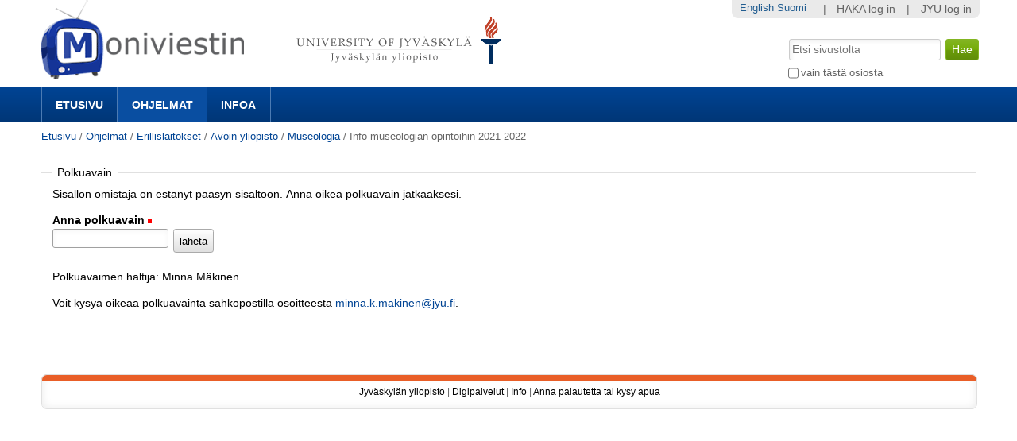

--- FILE ---
content_type: application/x-javascript;charset=utf-8
request_url: https://m3.jyu.fi/jyumv/portal_javascripts/M3Theme/resourcejyu.m3.mediajs3rdpartyprettyprint-cachekey-880e4efe72a2c5462a612fc4b23ece9a.js
body_size: 95900
content:

/* Merged Plone Javascript file
 * This file is dynamically assembled from separate parts.
 * Some of these parts have 3rd party licenses or copyright information attached
 * Such information is valid for that section,
 * not for the entire composite file
 * originating files are separated by - filename.js -
 */

/* - ++resource++jyu.m3.media/js/3rdparty/prettyprint.js - */
// https://m3.jyu.fi/jyumv/portal_javascripts/++resource++jyu.m3.media/js/3rdparty/prettyprint.js?original=1
var prettyPrint=(function(){var util={el: function(type,attrs){var el=document.createElement(type),attr;attrs=util.merge({},attrs);if(attrs&&attrs.style){var styles=attrs.style;util.applyCSS(el,attrs.style);delete attrs.style}
for(attr in attrs){if(attrs.hasOwnProperty(attr)){el[attr]=attrs[attr]}}
return el},applyCSS: function(el,styles){for(var prop in styles){if(styles.hasOwnProperty(prop)){try{el.style[prop]=styles[prop]}catch(e){}}}},txt: function(t){return document.createTextNode(t)},row: function(cells,type,cellType){cellType=cellType||'td';var colSpan=util.count(cells,null)+1,tr=util.el('tr'),td,attrs={style:util.getStyles(cellType,type),colSpan:colSpan,onmouseover: function(){var tds=this.parentNode.childNodes;util.forEach(tds, function(cell){if(cell.nodeName.toLowerCase()!=='td'){return}
util.applyCSS(cell,util.getStyles('td_hover',type))})},onmouseout: function(){var tds=this.parentNode.childNodes;util.forEach(tds, function(cell){if(cell.nodeName.toLowerCase()!=='td'){return}
util.applyCSS(cell,util.getStyles('td',type))})}};util.forEach(cells, function(cell){if(cell===null){return}
td=util.el(cellType,attrs);if(cell.nodeType){td.appendChild(cell)} else{td.innerHTML=util.shorten(cell.toString())}
tr.appendChild(td)});return tr},hRow: function(cells,type){return util.row(cells,type,'th')},table: function(headings,type){headings=headings||[];var attrs={thead:{style:util.getStyles('thead',type)},tbody:{style:util.getStyles('tbody',type)},table:{style:util.getStyles('table',type)}},tbl=util.el('table',attrs.table),thead=util.el('thead',attrs.thead),tbody=util.el('tbody',attrs.tbody);if(headings.length){tbl.appendChild(thead);thead.appendChild(util.hRow(headings,type))}
tbl.appendChild(tbody);return{node:tbl,tbody:tbody,thead:thead,appendChild: function(node){this.tbody.appendChild(node)},addRow: function(cells,_type,cellType){this.appendChild(util.row.call(util,cells,(_type||type),cellType));return this}}},shorten: function(str){var max=40;str=str.replace(/^\s\s*|\s\s*$|\n/g,'');return str.length>max?(str.substring(0,max-1)+'...'):str},htmlentities: function(str){return str.replace(/&/g, '&amp;').replace(/</g, '&lt;').replace(/>/g,'&gt;')},merge: function(target,source){if(typeof target!=='object'){target={}}
for(var property in source){if(source.hasOwnProperty(property)){var sourceProperty=source[property];if(typeof sourceProperty==='object'){target[property]=util.merge(target[property],sourceProperty);continue}
target[property]=sourceProperty}}
for(var a=2,l=arguments.length;a<l;a++){util.merge(target,arguments[a])}
return target},count: function(arr,item){var count=0;for(var i=0,l=arr.length;i<l;i++){if(arr[i]===item){count++}}
return count},thead: function(tbl){return tbl.getElementsByTagName('thead')[0]},forEach: function(arr,fn){var len=arr.length,index=-1;while(len>++index){if(fn(arr[index],index,arr)===false){break}}
return true},type: function(v){try{if(v===null){return 'null'}
if(v===undefined){return 'undefined'}
var oType=Object.prototype.toString.call(v).match(/\s(.+?)\]/)[1].toLowerCase();if(v.nodeType){if(v.nodeType===1){return 'domelement'}
return 'domnode'}
if (/^(string|number|array|regexp|function|date|boolean)$/.test(oType)){return oType}
if(typeof v==='object'){return v.jquery&&typeof v.jquery==='string'?'jquery':'object'}
if(v===window||v===document){return 'object'}
return 'default'} catch(e){return 'default'}},within: function(ref){return{is: function(o){for(var i in ref){if(ref[i]===o){return i}}
return ''}}},common:{circRef: function(obj,key,settings){return util.expander('[POINTS BACK TO <strong>'+(key)+'</strong>]','Click to show this item anyway',
function(){this.parentNode.appendChild(prettyPrintThis(obj,{maxDepth:1}))})},depthReached: function(obj,settings){return util.expander('[DEPTH REACHED]','Click to show this item anyway',
function(){try{this.parentNode.appendChild(prettyPrintThis(obj,{maxDepth:1}))} catch(e){this.parentNode.appendChild(util.table(['ERROR OCCURED DURING OBJECT RETRIEVAL'],'error').addRow([e.message]).node)}})}},getStyles: function(el,type){type=prettyPrintThis.settings.styles[type]||{};return util.merge({},prettyPrintThis.settings.styles['default'][el],type[el])},expander: function(text,title,clickFn){return util.el('a',{innerHTML:util.shorten(text)+' <b style="visibility:hidden;">[+]</b>',title:title,onmouseover: function(){this.getElementsByTagName('b')[0].style.visibility='visible'},onmouseout: function(){this.getElementsByTagName('b')[0].style.visibility='hidden'},onclick: function(){this.style.display='none';clickFn.call(this);return false},style:{cursor:'pointer'}})},stringify: function(obj){var type=util.type(obj),str,first=true;if(type==='array'){str='[';util.forEach(obj, function(item,i){str+=(i===0?'':', ')+util.stringify(item)});return str+']'}
if(typeof obj==='object'){str='{';for(var i in obj){if(obj.hasOwnProperty(i)){str+=(first?'':', ')+i+':'+util.stringify(obj[i]);first=false}}
return str+'}'}
if(type==='regexp'){return '/'+obj.source+'/'}
if(type==='string'){return '"'+obj.replace(/"/g,'\\"') + '"'}
return obj.toString()},headerGradient:(function(){var canvas=document.createElement('canvas');if(!canvas.getContext){return ''}
var cx=canvas.getContext('2d');canvas.height=30;canvas.width=1;var linearGrad=cx.createLinearGradient(0,0,0,30);linearGrad.addColorStop(0,'rgba(0,0,0,0)');linearGrad.addColorStop(1,'rgba(0,0,0,0.25)');cx.fillStyle=linearGrad;cx.fillRect(0,0,1,30);var dataURL=canvas.toDataURL&&canvas.toDataURL();return 'url('+(dataURL||'')+')'})()};var prettyPrintThis=function(obj,options){options=options||{};var settings=util.merge({},prettyPrintThis.config,options),container=util.el('div'),config=prettyPrintThis.config,currentDepth=0,stack={},hasRunOnce=false;prettyPrintThis.settings=settings;var typeDealer={string: function(item){return util.txt('"'+util.shorten(item.replace(/"/g,'\\"')) + '"')},number: function(item){return util.txt(item)},regexp: function(item){var miniTable=util.table(['RegExp',null],'regexp');var flags=util.table();var span=util.expander('/'+item.source+'/','Click to show more',
function(){this.parentNode.appendChild(miniTable.node)});flags.addRow(['g',item.global]).addRow(['i',item.ignoreCase]).addRow(['m',item.multiline]);miniTable.addRow(['source','/'+item.source+'/']).addRow(['flags',flags.node]).addRow(['lastIndex',item.lastIndex]);return settings.expanded?miniTable.node:span},domelement: function(element,depth){var miniTable=util.table(['DOMElement',null],'domelement'),props=['id','className','innerHTML','src','href'],elname=element.nodeName||'';miniTable.addRow(['tag','&lt;'+elname.toLowerCase()+'&gt;']);util.forEach(props, function(prop){if(element[prop]){miniTable.addRow([prop,util.htmlentities(element[prop])])}});return settings.expanded?miniTable.node:util.expander('DOMElement ('+elname.toLowerCase()+')','Click to show more',
function(){this.parentNode.appendChild(miniTable.node)})},domnode: function(node){var miniTable=util.table(['DOMNode',null],'domelement'),data=util.htmlentities((node.data||'UNDEFINED').replace(/\n/g,'\\n'));miniTable.addRow(['nodeType',node.nodeType+' ('+node.nodeName+')']).addRow(['data',data]);return settings.expanded?miniTable.node:util.expander('DOMNode','Click to show more',
function(){this.parentNode.appendChild(miniTable.node)})},jquery: function(obj,depth,key){return typeDealer['array'](obj,depth,key,true)},object: function(obj,depth,key){var stackKey=util.within(stack).is(obj);if(stackKey){return util.common.circRef(obj,stackKey,settings)}
stack[key||'TOP']=obj;if(depth===settings.maxDepth){return util.common.depthReached(obj,settings)}
var table=util.table(['Object',null],'object'),isEmpty=true;for(var i in obj){if(!obj.hasOwnProperty||obj.hasOwnProperty(i)){var item=obj[i],type=util.type(item);isEmpty=false;try{table.addRow([i,typeDealer[type](item,depth+1,i)],type)} catch(e){if(window.console&&window.console.log){console.log(e.message)}}}}
if(isEmpty){table.addRow(['<small>[empty]</small>'])} else{table.thead.appendChild(util.hRow(['key','value'],'colHeader'))}
var ret=(settings.expanded||hasRunOnce)?table.node:util.expander(util.stringify(obj),'Click to show more',
function(){this.parentNode.appendChild(table.node)});hasRunOnce=true;return ret},array: function(arr,depth,key,jquery){var stackKey=util.within(stack).is(arr);if(stackKey){return util.common.circRef(arr,stackKey)}
stack[key||'TOP']=arr;if(depth===settings.maxDepth){return util.common.depthReached(arr)}
var me=jquery?'jQuery':'Array',table=util.table([me+'('+arr.length+')',null],jquery?'jquery':me.toLowerCase()),isEmpty=true;if(jquery){table.addRow(['selector',arr.selector])}
util.forEach(arr, function(item,i){isEmpty=false;table.addRow([i,typeDealer[util.type(item)](item,depth+1,i)])});if(!jquery){if(isEmpty){table.addRow(['<small>[empty]</small>'])} else{table.thead.appendChild(util.hRow(['index','value'],'colHeader'))}}
return settings.expanded?table.node:util.expander(util.stringify(arr),'Click to show more',
function(){this.parentNode.appendChild(table.node)})},'function': function(fn,depth,key){var stackKey=util.within(stack).is(fn);if(stackKey){return util.common.circRef(fn,stackKey)}
stack[key||'TOP']=fn;var miniTable=util.table(['Function',null],'function'),argsTable=util.table(['Arguments']),args=fn.toString().match(/\((.+?)\)/),body=fn.toString().match(/\(.*?\)\s+?\{?([\S\s]+)/)[1].replace(/\}?$/,'');miniTable.addRow(['arguments',args?args[1].replace(/[^\w_,\s]/g,''):'<small>[none/native]</small>']).addRow(['body',body]);return settings.expanded?miniTable.node:util.expander('function(){...}','Click to see more about this function.',
function(){this.parentNode.appendChild(miniTable.node)})},'date': function(date){var miniTable=util.table(['Date',null],'date'),sDate=date.toString().split(/\s/);miniTable.addRow(['Time',sDate[4]]).addRow(['Date',sDate.slice(0,4).join('-')]);return settings.expanded?miniTable.node:util.expander('Date (timestamp): '+(+date),'Click to see a little more info about this date',
function(){this.parentNode.appendChild(miniTable.node)})},'boolean': function(bool){return util.txt(bool.toString().toUpperCase())},'undefined': function(){return util.txt('UNDEFINED')},'null': function(){return util.txt('NULL')},'default': function(){return util.txt('prettyPrint: TypeNotFound Error')}};container.appendChild(typeDealer[(settings.forceObject)?'object':util.type(obj)](obj,currentDepth));return container};prettyPrintThis.config={expanded:true,forceObject:false,maxDepth:3,styles:{array:{th:{backgroundColor:'#6DBD2A',color:'white'}},'function':{th:{backgroundColor:'#D82525'}},regexp:{th:{backgroundColor:'#E2F3FB',color:'#000'}},object:{th:{backgroundColor:'#1F96CF'}},jquery:{th:{backgroundColor:'#FBF315'}},error:{th:{backgroundColor:'red',color:'yellow'}},domelement:{th:{backgroundColor:'#F3801E'}},date:{th:{backgroundColor:'#A725D8'}},colHeader:{th:{backgroundColor:'#EEE',color:'#000',textTransform:'uppercase'}},'default':{table:{borderCollapse:'collapse',width:'100%'},td:{padding:'5px',fontSize:'12px',backgroundColor:'#FFF',color:'#222',border:'1px solid #000',verticalAlign:'top',fontFamily:'"Consolas","Lucida Console",Courier,mono',whiteSpace:'nowrap'},td_hover:{},th:{padding:'5px',fontSize:'12px',backgroundColor:'#222',color:'#EEE',textAlign:'left',border:'1px solid #000',verticalAlign:'top',fontFamily:'"Consolas","Lucida Console",Courier,mono',backgroundImage:util.headerGradient,backgroundRepeat:'repeat-x'}}}};return prettyPrintThis})();

/* - ++resource++jyu.m3.media/js/3rdparty/jquery.preloadimages.js - */
// https://m3.jyu.fi/jyumv/portal_javascripts/++resource++jyu.m3.media/js/3rdparty/jquery.preloadimages.js?original=1
(function($){$.preLoadImages=function(imageList,callback){var pic=[],i,total,loaded=0;if(typeof imageList!='undefined'){if($.isArray(imageList)){total=imageList.length;for(i=0;i<total;i++){pic[i]=new Image();pic[i].onload=function(){loaded++;if(loaded==total){if($.isFunction(callback)){callback()}}};pic[i].src=imageList[i]}}
else{pic[0]=new Image();pic[0].onload=function(){if($.isFunction(callback)){callback()}};pic[0].src=imageList}}
pic=undefined};$.preLoadCSSImages=function(callback){var pic=[],i,imageList=[],loaded=0,total,regex=new RegExp("url\((.*)\)",'i'),spl;var cssSheets=document.styleSheets,path,myRules,Rule,match,txt,img,sheetIdx,ruleIdx;for(sheetIdx=0;sheetIdx<cssSheets.length;sheetIdx++){var sheet=cssSheets[sheetIdx];if(typeof sheet.href=='string'&&sheet.href.length>0){spl=sheet.href.split('/');spl.pop();path=spl.join('/')+'/'}
else{path='./'}
myRules=sheet.cssRules?sheet.cssRules:sheet.rules;for(ruleIdx=0;ruleIdx<myRules.length;ruleIdx++){Rule=myRules[ruleIdx];txt=Rule.cssText?Rule.cssText:Rule.style.cssText;match=regex.exec(txt);if(match!=null){img=match[1].substring(1,match[1].indexOf(')',1));if(img.substring(0,4)=='http'){imageList[imageList.length]=img}
else if(match[1].substring(1,2)=='/'){var p2=path.split('/');p2.pop();p2.pop();p2x=p2.join("/");imageList[imageList.length]=p2x+img}
else{imageList[imageList.length]=path+img}}}};total=imageList.length;for(i=0;i<total;i++){pic[i]=new Image();pic[i].onload=function(){loaded++;if(loaded==total){if($.isFunction(callback)){callback()}}};pic[i].src=imageList[i]}};$.preLoadAllImages=function(imageList,callback){if(typeof imageList!='undefined'){if($.isFunction(imageList)){callback=imageList}
else if(!$.isArray(imageList)){imageList=[imageList]}}
$.preLoadCSSImages(function(){if(imageList.length>0){$.preLoadImages(imageList,function(){callback()})}
else{callback()}})}})(jQuery);

/* - ++resource++jyu.m3.media/js/3rdparty/prettyprint.js - */
// https://m3.jyu.fi/jyumv/portal_javascripts/++resource++jyu.m3.media/js/3rdparty/prettyprint.js?original=1
var prettyPrint=(function(){var util={el: function(type,attrs){var el=document.createElement(type),attr;attrs=util.merge({},attrs);if(attrs&&attrs.style){var styles=attrs.style;util.applyCSS(el,attrs.style);delete attrs.style}
for(attr in attrs){if(attrs.hasOwnProperty(attr)){el[attr]=attrs[attr]}}
return el},applyCSS: function(el,styles){for(var prop in styles){if(styles.hasOwnProperty(prop)){try{el.style[prop]=styles[prop]}catch(e){}}}},txt: function(t){return document.createTextNode(t)},row: function(cells,type,cellType){cellType=cellType||'td';var colSpan=util.count(cells,null)+1,tr=util.el('tr'),td,attrs={style:util.getStyles(cellType,type),colSpan:colSpan,onmouseover: function(){var tds=this.parentNode.childNodes;util.forEach(tds, function(cell){if(cell.nodeName.toLowerCase()!=='td'){return}
util.applyCSS(cell,util.getStyles('td_hover',type))})},onmouseout: function(){var tds=this.parentNode.childNodes;util.forEach(tds, function(cell){if(cell.nodeName.toLowerCase()!=='td'){return}
util.applyCSS(cell,util.getStyles('td',type))})}};util.forEach(cells, function(cell){if(cell===null){return}
td=util.el(cellType,attrs);if(cell.nodeType){td.appendChild(cell)} else{td.innerHTML=util.shorten(cell.toString())}
tr.appendChild(td)});return tr},hRow: function(cells,type){return util.row(cells,type,'th')},table: function(headings,type){headings=headings||[];var attrs={thead:{style:util.getStyles('thead',type)},tbody:{style:util.getStyles('tbody',type)},table:{style:util.getStyles('table',type)}},tbl=util.el('table',attrs.table),thead=util.el('thead',attrs.thead),tbody=util.el('tbody',attrs.tbody);if(headings.length){tbl.appendChild(thead);thead.appendChild(util.hRow(headings,type))}
tbl.appendChild(tbody);return{node:tbl,tbody:tbody,thead:thead,appendChild: function(node){this.tbody.appendChild(node)},addRow: function(cells,_type,cellType){this.appendChild(util.row.call(util,cells,(_type||type),cellType));return this}}},shorten: function(str){var max=40;str=str.replace(/^\s\s*|\s\s*$|\n/g,'');return str.length>max?(str.substring(0,max-1)+'...'):str},htmlentities: function(str){return str.replace(/&/g, '&amp;').replace(/</g, '&lt;').replace(/>/g,'&gt;')},merge: function(target,source){if(typeof target!=='object'){target={}}
for(var property in source){if(source.hasOwnProperty(property)){var sourceProperty=source[property];if(typeof sourceProperty==='object'){target[property]=util.merge(target[property],sourceProperty);continue}
target[property]=sourceProperty}}
for(var a=2,l=arguments.length;a<l;a++){util.merge(target,arguments[a])}
return target},count: function(arr,item){var count=0;for(var i=0,l=arr.length;i<l;i++){if(arr[i]===item){count++}}
return count},thead: function(tbl){return tbl.getElementsByTagName('thead')[0]},forEach: function(arr,fn){var len=arr.length,index=-1;while(len>++index){if(fn(arr[index],index,arr)===false){break}}
return true},type: function(v){try{if(v===null){return 'null'}
if(v===undefined){return 'undefined'}
var oType=Object.prototype.toString.call(v).match(/\s(.+?)\]/)[1].toLowerCase();if(v.nodeType){if(v.nodeType===1){return 'domelement'}
return 'domnode'}
if (/^(string|number|array|regexp|function|date|boolean)$/.test(oType)){return oType}
if(typeof v==='object'){return v.jquery&&typeof v.jquery==='string'?'jquery':'object'}
if(v===window||v===document){return 'object'}
return 'default'} catch(e){return 'default'}},within: function(ref){return{is: function(o){for(var i in ref){if(ref[i]===o){return i}}
return ''}}},common:{circRef: function(obj,key,settings){return util.expander('[POINTS BACK TO <strong>'+(key)+'</strong>]','Click to show this item anyway',
function(){this.parentNode.appendChild(prettyPrintThis(obj,{maxDepth:1}))})},depthReached: function(obj,settings){return util.expander('[DEPTH REACHED]','Click to show this item anyway',
function(){try{this.parentNode.appendChild(prettyPrintThis(obj,{maxDepth:1}))} catch(e){this.parentNode.appendChild(util.table(['ERROR OCCURED DURING OBJECT RETRIEVAL'],'error').addRow([e.message]).node)}})}},getStyles: function(el,type){type=prettyPrintThis.settings.styles[type]||{};return util.merge({},prettyPrintThis.settings.styles['default'][el],type[el])},expander: function(text,title,clickFn){return util.el('a',{innerHTML:util.shorten(text)+' <b style="visibility:hidden;">[+]</b>',title:title,onmouseover: function(){this.getElementsByTagName('b')[0].style.visibility='visible'},onmouseout: function(){this.getElementsByTagName('b')[0].style.visibility='hidden'},onclick: function(){this.style.display='none';clickFn.call(this);return false},style:{cursor:'pointer'}})},stringify: function(obj){var type=util.type(obj),str,first=true;if(type==='array'){str='[';util.forEach(obj, function(item,i){str+=(i===0?'':', ')+util.stringify(item)});return str+']'}
if(typeof obj==='object'){str='{';for(var i in obj){if(obj.hasOwnProperty(i)){str+=(first?'':', ')+i+':'+util.stringify(obj[i]);first=false}}
return str+'}'}
if(type==='regexp'){return '/'+obj.source+'/'}
if(type==='string'){return '"'+obj.replace(/"/g,'\\"') + '"'}
return obj.toString()},headerGradient:(function(){var canvas=document.createElement('canvas');if(!canvas.getContext){return ''}
var cx=canvas.getContext('2d');canvas.height=30;canvas.width=1;var linearGrad=cx.createLinearGradient(0,0,0,30);linearGrad.addColorStop(0,'rgba(0,0,0,0)');linearGrad.addColorStop(1,'rgba(0,0,0,0.25)');cx.fillStyle=linearGrad;cx.fillRect(0,0,1,30);var dataURL=canvas.toDataURL&&canvas.toDataURL();return 'url('+(dataURL||'')+')'})()};var prettyPrintThis=function(obj,options){options=options||{};var settings=util.merge({},prettyPrintThis.config,options),container=util.el('div'),config=prettyPrintThis.config,currentDepth=0,stack={},hasRunOnce=false;prettyPrintThis.settings=settings;var typeDealer={string: function(item){return util.txt('"'+util.shorten(item.replace(/"/g,'\\"')) + '"')},number: function(item){return util.txt(item)},regexp: function(item){var miniTable=util.table(['RegExp',null],'regexp');var flags=util.table();var span=util.expander('/'+item.source+'/','Click to show more',
function(){this.parentNode.appendChild(miniTable.node)});flags.addRow(['g',item.global]).addRow(['i',item.ignoreCase]).addRow(['m',item.multiline]);miniTable.addRow(['source','/'+item.source+'/']).addRow(['flags',flags.node]).addRow(['lastIndex',item.lastIndex]);return settings.expanded?miniTable.node:span},domelement: function(element,depth){var miniTable=util.table(['DOMElement',null],'domelement'),props=['id','className','innerHTML','src','href'],elname=element.nodeName||'';miniTable.addRow(['tag','&lt;'+elname.toLowerCase()+'&gt;']);util.forEach(props, function(prop){if(element[prop]){miniTable.addRow([prop,util.htmlentities(element[prop])])}});return settings.expanded?miniTable.node:util.expander('DOMElement ('+elname.toLowerCase()+')','Click to show more',
function(){this.parentNode.appendChild(miniTable.node)})},domnode: function(node){var miniTable=util.table(['DOMNode',null],'domelement'),data=util.htmlentities((node.data||'UNDEFINED').replace(/\n/g,'\\n'));miniTable.addRow(['nodeType',node.nodeType+' ('+node.nodeName+')']).addRow(['data',data]);return settings.expanded?miniTable.node:util.expander('DOMNode','Click to show more',
function(){this.parentNode.appendChild(miniTable.node)})},jquery: function(obj,depth,key){return typeDealer['array'](obj,depth,key,true)},object: function(obj,depth,key){var stackKey=util.within(stack).is(obj);if(stackKey){return util.common.circRef(obj,stackKey,settings)}
stack[key||'TOP']=obj;if(depth===settings.maxDepth){return util.common.depthReached(obj,settings)}
var table=util.table(['Object',null],'object'),isEmpty=true;for(var i in obj){if(!obj.hasOwnProperty||obj.hasOwnProperty(i)){var item=obj[i],type=util.type(item);isEmpty=false;try{table.addRow([i,typeDealer[type](item,depth+1,i)],type)} catch(e){if(window.console&&window.console.log){console.log(e.message)}}}}
if(isEmpty){table.addRow(['<small>[empty]</small>'])} else{table.thead.appendChild(util.hRow(['key','value'],'colHeader'))}
var ret=(settings.expanded||hasRunOnce)?table.node:util.expander(util.stringify(obj),'Click to show more',
function(){this.parentNode.appendChild(table.node)});hasRunOnce=true;return ret},array: function(arr,depth,key,jquery){var stackKey=util.within(stack).is(arr);if(stackKey){return util.common.circRef(arr,stackKey)}
stack[key||'TOP']=arr;if(depth===settings.maxDepth){return util.common.depthReached(arr)}
var me=jquery?'jQuery':'Array',table=util.table([me+'('+arr.length+')',null],jquery?'jquery':me.toLowerCase()),isEmpty=true;if(jquery){table.addRow(['selector',arr.selector])}
util.forEach(arr, function(item,i){isEmpty=false;table.addRow([i,typeDealer[util.type(item)](item,depth+1,i)])});if(!jquery){if(isEmpty){table.addRow(['<small>[empty]</small>'])} else{table.thead.appendChild(util.hRow(['index','value'],'colHeader'))}}
return settings.expanded?table.node:util.expander(util.stringify(arr),'Click to show more',
function(){this.parentNode.appendChild(table.node)})},'function': function(fn,depth,key){var stackKey=util.within(stack).is(fn);if(stackKey){return util.common.circRef(fn,stackKey)}
stack[key||'TOP']=fn;var miniTable=util.table(['Function',null],'function'),argsTable=util.table(['Arguments']),args=fn.toString().match(/\((.+?)\)/),body=fn.toString().match(/\(.*?\)\s+?\{?([\S\s]+)/)[1].replace(/\}?$/,'');miniTable.addRow(['arguments',args?args[1].replace(/[^\w_,\s]/g,''):'<small>[none/native]</small>']).addRow(['body',body]);return settings.expanded?miniTable.node:util.expander('function(){...}','Click to see more about this function.',
function(){this.parentNode.appendChild(miniTable.node)})},'date': function(date){var miniTable=util.table(['Date',null],'date'),sDate=date.toString().split(/\s/);miniTable.addRow(['Time',sDate[4]]).addRow(['Date',sDate.slice(0,4).join('-')]);return settings.expanded?miniTable.node:util.expander('Date (timestamp): '+(+date),'Click to see a little more info about this date',
function(){this.parentNode.appendChild(miniTable.node)})},'boolean': function(bool){return util.txt(bool.toString().toUpperCase())},'undefined': function(){return util.txt('UNDEFINED')},'null': function(){return util.txt('NULL')},'default': function(){return util.txt('prettyPrint: TypeNotFound Error')}};container.appendChild(typeDealer[(settings.forceObject)?'object':util.type(obj)](obj,currentDepth));return container};prettyPrintThis.config={expanded:true,forceObject:false,maxDepth:3,styles:{array:{th:{backgroundColor:'#6DBD2A',color:'white'}},'function':{th:{backgroundColor:'#D82525'}},regexp:{th:{backgroundColor:'#E2F3FB',color:'#000'}},object:{th:{backgroundColor:'#1F96CF'}},jquery:{th:{backgroundColor:'#FBF315'}},error:{th:{backgroundColor:'red',color:'yellow'}},domelement:{th:{backgroundColor:'#F3801E'}},date:{th:{backgroundColor:'#A725D8'}},colHeader:{th:{backgroundColor:'#EEE',color:'#000',textTransform:'uppercase'}},'default':{table:{borderCollapse:'collapse',width:'100%'},td:{padding:'5px',fontSize:'12px',backgroundColor:'#FFF',color:'#222',border:'1px solid #000',verticalAlign:'top',fontFamily:'"Consolas","Lucida Console",Courier,mono',whiteSpace:'nowrap'},td_hover:{},th:{padding:'5px',fontSize:'12px',backgroundColor:'#222',color:'#EEE',textAlign:'left',border:'1px solid #000',verticalAlign:'top',fontFamily:'"Consolas","Lucida Console",Courier,mono',backgroundImage:util.headerGradient,backgroundRepeat:'repeat-x'}}}};return prettyPrintThis})();

/* - ++resource++jyu.m3.media/js/3rdparty/spine.js - */
// https://m3.jyu.fi/jyumv/portal_javascripts/++resource++jyu.m3.media/js/3rdparty/spine.js?original=1
(function(){var Spine;if(typeof exports!=="undefined"){Spine=exports} else{Spine=this.Spine={}}
Spine.version="0.0.4";var $=Spine.$=this.jQuery||this.Zepto|| function(){return arguments[0]};var makeArray=Spine.makeArray=function(args){return Array.prototype.slice.call(args,0)};var isArray=Spine.isArray=function(value){return Object.prototype.toString.call(value)=="[object Array]"};if(typeof Array.prototype.indexOf==="undefined")
Array.prototype.indexOf=function(value){for(var i=0;i<this.length;i++)
if(this[i]===value)
return i;return-1};var Events=Spine.Events={bind: function(ev,callback){var evs=ev.split(" ");var calls=this._callbacks||(this._callbacks={});for(var i=0;i<evs.length;i++)(this._callbacks[evs[i]]||(this._callbacks[evs[i]]=[])).push(callback);return this},trigger: function(){var args=makeArray(arguments);var ev=args.shift();var list,calls,i,l;if(!(calls=this._callbacks)) return false;if(!(list=this._callbacks[ev])) return false;for(i=0,l=list.length;i<l;i++)
if(list[i].apply(this,args)===false)
break;return true},unbind: function(ev,callback){if(!ev){this._callbacks={};return this}
var list,calls,i,l;if(!(calls=this._callbacks)) return this;if(!(list=this._callbacks[ev])) return this;if(!callback){delete this._callbacks[ev];return this}
for(i=0,l=list.length;i<l;i++)
if(callback===list[i]){list.splice(i,1);break}
return this}};var Log=Spine.Log={trace:true,logPrefix:"(App)",log: function(){if(!this.trace) return;if(typeof console=="undefined") return;var args=makeArray(arguments);if(this.logPrefix) args.unshift(this.logPrefix);console.log.apply(console,args);return this}};if(typeof Object.create!=="function")
Object.create=function(o){
function F(){}
F.prototype=o;return new F()};var moduleKeywords=["included","extended"];var Class=Spine.Class={inherited: function(){},created: function(){},prototype:{initialize: function(){},init: function(){}},create: function(include,extend){var object=Object.create(this);object.parent=this;object.prototype=object.fn=Object.create(this.prototype);if(include) object.include(include);if(extend) object.extend(extend);object.created();this.inherited(object);return object},init: function(){var instance=Object.create(this.prototype);instance.parent=this;instance.initialize.apply(instance,arguments);instance.init.apply(instance,arguments);return instance},proxy: function(func){var thisObject=this;return(function(){return func.apply(thisObject,arguments)})},proxyAll: function(){var functions=makeArray(arguments);for(var i=0;i< functions.length;i++)
this[functions[i]]=this.proxy(this[functions[i]])},include: function(obj){for(var key in obj)
if(moduleKeywords.indexOf(key)==-1)
this.fn[key]=obj[key];var included=obj.included;if(included) included.apply(this);return this},extend: function(obj){for(var key in obj)
if(moduleKeywords.indexOf(key)==-1)
this[key]=obj[key];var extended=obj.extended;if(extended) extended.apply(this);return this}};Class.prototype.proxy=Class.proxy;Class.prototype.proxyAll=Class.proxyAll;Class.inst=Class.init;Class.sub=Class.create;Spine.guid=function(){return 'xxxxxxxx-xxxx-4xxx-yxxx-xxxxxxxxxxxx'.replace(/[xy]/g, function(c){var r=Math.random()*16|0,v=c=='x'?r:(r&0x3|0x8);return v.toString(16)}).toUpperCase()};var Model=Spine.Model=Class.create();Model.extend(Events);Model.extend({setup: function(name,atts){var model=Model.sub();if(name) model.name=name;if(atts) model.attributes=atts;return model},created: function(sub){this.records={};this.attributes=this.attributes?makeArray(this.attributes):[]},find: function(id){var record=this.records[id];if(!record) throw("Unknown record");return record.clone()},exists: function(id){try{return this.find(id)} catch(e){return false}},refresh: function(values){values=this.fromJSON(values);this.records={};for(var i=0,il=values.length;i<il;i++){var record=values[i];record.newRecord=false;this.records[record.id]=record}
this.trigger("refresh");return this},select: function(callback){var result=[];for(var key in this.records)
if(callback(this.records[key]))
result.push(this.records[key]);return this.cloneArray(result)},findByAttribute: function(name,value){for(var key in this.records)
if(this.records[key][name]==value)
return this.records[key].clone()},findAllByAttribute: function(name,value){return(this.select(function(item){return(item[name]==value)}))},each: function(callback){for(var key in this.records)
callback(this.records[key])},all: function(){return this.cloneArray(this.recordsValues())},first: function(){var record=this.recordsValues()[0];return(record&&record.clone())},last: function(){var values=this.recordsValues()
var record=values[values.length-1];return(record&&record.clone())},count: function(){return this.recordsValues().length},deleteAll: function(){for(var key in this.records)
delete this.records[key]},destroyAll: function(){for(var key in this.records)
this.records[key].destroy()},update: function(id,atts){this.find(id).updateAttributes(atts)},create: function(atts){var record=this.init(atts);return record.save()},destroy: function(id){this.find(id).destroy()},sync: function(callback){this.bind("change",callback)},fetch: function(callbackOrParams){typeof(callbackOrParams)=="function"?this.bind("fetch",callbackOrParams):this.trigger("fetch",callbackOrParams)},toJSON: function(){return this.recordsValues()},fromJSON: function(objects){if(!objects) return;if(typeof objects=="string")
objects=JSON.parse(objects)
if(isArray(objects)){var results=[];for(var i=0;i<objects.length;i++)
results.push(this.init(objects[i]));return results} else{return this.init(objects)}},recordsValues: function(){var result=[];for(var key in this.records)
result.push(this.records[key]);return result},cloneArray: function(array){var result=[];for(var i=0;i<array.length;i++)
result.push(array[i].clone());return result}});Model.include({model:true,newRecord:true,init: function(atts){if(atts) this.load(atts);this.trigger("init",this)},isNew: function(){return this.newRecord},isValid: function(){return(!this.validate())},validate: function(){},load: function(atts){for(var name in atts)
this[name]=atts[name]},attributes: function(){var result={};for(var i=0;i<this.parent.attributes.length;i++){var attr=this.parent.attributes[i];result[attr]=this[attr]}
result.id=this.id;return result},eql: function(rec){return(rec&&rec.id===this.id&&rec.parent===this.parent)},save: function(){var error=this.validate();if(error){this.trigger("error",this,error);return false}
this.trigger("beforeSave",this);this.newRecord?this.create():this.update();this.trigger("save",this);return this},updateAttribute: function(name,value){this[name]=value;return this.save()},updateAttributes: function(atts){this.load(atts);return this.save()},destroy: function(){this.trigger("beforeDestroy",this);delete this.parent.records[this.id];this.destroyed=true;this.trigger("destroy",this);this.trigger("change",this,"destroy")},dup: function(){var result=this.parent.init(this.attributes());result.newRecord=this.newRecord;return result},clone: function(){return Object.create(this)},reload: function(){if(this.newRecord) return this;var original=this.parent.find(this.id);this.load(original.attributes());return original},toJSON: function(){return(this.attributes())},exists: function(){return(this.id&&this.id in this.parent.records)},update: function(){this.trigger("beforeUpdate",this);var records=this.parent.records;records[this.id].load(this.attributes());var clone=records[this.id].clone();this.trigger("update",clone);this.trigger("change",clone,"update")},create: function(){this.trigger("beforeCreate",this);if(!this.id) this.id=Spine.guid();this.newRecord=false;var records=this.parent.records;records[this.id]=this.dup();var clone=records[this.id].clone();this.trigger("create",clone);this.trigger("change",clone,"create")},bind: function(events,callback){return this.parent.bind(events,this.proxy(function(record){if(record&&this.eql(record))
callback.apply(this,arguments)}))},trigger: function(){return this.parent.trigger.apply(this.parent,arguments)}});var eventSplitter=/^(\w+)\s*(.*)$/;var Controller=Spine.Controller=Class.create({tag:"div",initialize: function(options){this.options=options;for(var key in this.options)
this[key]=this.options[key];if(!this.el) this.el=document.createElement(this.tag);this.el=$(this.el);if(!this.events) this.events=this.parent.events;if(!this.elements) this.elements=this.parent.elements;if(this.events) this.delegateEvents();if(this.elements) this.refreshElements();if(this.proxied) this.proxyAll.apply(this,this.proxied)},$: function(selector){return $(selector,this.el)},delegateEvents: function(){for(var key in this.events){var methodName=this.events[key];var method=this.proxy(this[methodName]);var match=key.match(eventSplitter);var eventName=match[1],selector=match[2];if(selector===''){this.el.bind(eventName,method)} else{this.el.delegate(selector,eventName,method)}}},refreshElements: function(){for(var key in this.elements){this[this.elements[key]]=this.$(key)}},delay: function(func,timeout){setTimeout(this.proxy(func),timeout||0)}});Controller.include(Events);Controller.include(Log);Spine.App=Class.create();Spine.App.extend(Events);Controller.fn.App=Spine.App})();

/* - ++resource++jyu.m3.media/js/3rdparty/underscore.js - */
// https://m3.jyu.fi/jyumv/portal_javascripts/++resource++jyu.m3.media/js/3rdparty/underscore.js?original=1
(function(){var root=this;var previousUnderscore=root._;var breaker={};var ArrayProto=Array.prototype,ObjProto=Object.prototype,FuncProto=Function.prototype;var slice=ArrayProto.slice,unshift=ArrayProto.unshift,toString=ObjProto.toString,hasOwnProperty=ObjProto.hasOwnProperty;var
nativeForEach=ArrayProto.forEach,nativeMap=ArrayProto.map,nativeReduce=ArrayProto.reduce,nativeReduceRight=ArrayProto.reduceRight,nativeFilter=ArrayProto.filter,nativeEvery=ArrayProto.every,nativeSome=ArrayProto.some,nativeIndexOf=ArrayProto.indexOf,nativeLastIndexOf=ArrayProto.lastIndexOf,nativeIsArray=Array.isArray,nativeKeys=Object.keys,nativeBind=FuncProto.bind;var _=function(obj){return new wrapper(obj)};if(typeof module!=='undefined'&&module.exports){module.exports=_;_._=_} else{root._=_}
_.VERSION='1.1.6';var each=_.each=_.forEach=function(obj,iterator,context){if(obj==null) return;if(nativeForEach&&obj.forEach===nativeForEach){obj.forEach(iterator,context)} else if(_.isNumber(obj.length)){for(var i=0,l=obj.length;i<l;i++){if(iterator.call(context,obj[i],i,obj)===breaker) return}} else{for(var key in obj){if(hasOwnProperty.call(obj,key)){if(iterator.call(context,obj[key],key,obj)===breaker) return}}}};_.map=function(obj,iterator,context){var results=[];if(obj==null) return results;if(nativeMap&&obj.map===nativeMap) return obj.map(iterator,context);each(obj, function(value,index,list){results[results.length]=iterator.call(context,value,index,list)});return results};_.reduce=_.foldl=_.inject=function(obj,iterator,memo,context){var initial=memo!==void 0;if(obj==null) obj=[];if(nativeReduce&&obj.reduce===nativeReduce){if(context) iterator=_.bind(iterator,context);return initial?obj.reduce(iterator,memo):obj.reduce(iterator)}
each(obj, function(value,index,list){if(!initial&&index===0){memo=value;initial=true} else{memo=iterator.call(context,memo,value,index,list)}});if(!initial) throw new TypeError("Reduce of empty array with no initial value");return memo};_.reduceRight=_.foldr=function(obj,iterator,memo,context){if(obj==null) obj=[];if(nativeReduceRight&&obj.reduceRight===nativeReduceRight){if(context) iterator=_.bind(iterator,context);return memo!==void 0?obj.reduceRight(iterator,memo):obj.reduceRight(iterator)}
var reversed=(_.isArray(obj)?obj.slice():_.toArray(obj)).reverse();return _.reduce(reversed,iterator,memo,context)};_.find=_.detect=function(obj,iterator,context){var result;any(obj, function(value,index,list){if(iterator.call(context,value,index,list)){result=value;return true}});return result};_.filter=_.select=function(obj,iterator,context){var results=[];if(obj==null) return results;if(nativeFilter&&obj.filter===nativeFilter) return obj.filter(iterator,context);each(obj, function(value,index,list){if(iterator.call(context,value,index,list)) results[results.length]=value});return results};_.reject=function(obj,iterator,context){var results=[];if(obj==null) return results;each(obj, function(value,index,list){if(!iterator.call(context,value,index,list)) results[results.length]=value});return results};_.every=_.all=function(obj,iterator,context){var result=true;if(obj==null) return result;if(nativeEvery&&obj.every===nativeEvery) return obj.every(iterator,context);each(obj, function(value,index,list){if(!(result=result&&iterator.call(context,value,index,list))) return breaker});return result};var any=_.some=_.any=function(obj,iterator,context){iterator||(iterator=_.identity);var result=false;if(obj==null) return result;if(nativeSome&&obj.some===nativeSome) return obj.some(iterator,context);each(obj, function(value,index,list){if(result=iterator.call(context,value,index,list)) return breaker});return result};_.include=_.contains=function(obj,target){var found=false;if(obj==null) return found;if(nativeIndexOf&&obj.indexOf===nativeIndexOf) return obj.indexOf(target)!=-1;any(obj, function(value){if(found=value===target) return true});return found};_.invoke=function(obj,method){var args=slice.call(arguments,2);return _.map(obj, function(value){return(method.call?method||value:value[method]).apply(value,args)})};_.pluck=function(obj,key){return _.map(obj, function(value){return value[key]})};_.max=function(obj,iterator,context){if(!iterator&&_.isArray(obj)) return Math.max.apply(Math,obj);var result={computed:-Infinity};each(obj, function(value,index,list){var computed=iterator?iterator.call(context,value,index,list):value;computed>=result.computed&&(result={value:value,computed:computed})});return result.value};_.min=function(obj,iterator,context){if(!iterator&&_.isArray(obj)) return Math.min.apply(Math,obj);var result={computed:Infinity};each(obj, function(value,index,list){var computed=iterator?iterator.call(context,value,index,list):value;computed<result.computed&&(result={value:value,computed:computed})});return result.value};_.sortBy=function(obj,iterator,context){return _.pluck(_.map(obj, function(value,index,list){return{value:value,criteria:iterator.call(context,value,index,list)}}).sort(function(left,right){var a=left.criteria,b=right.criteria;return a<b?-1:a>b?1:0}),'value')};_.sortedIndex=function(array,obj,iterator){iterator||(iterator=_.identity);var low=0,high=array.length;while(low<high){var mid=(low+high)>>1;iterator(array[mid])<iterator(obj)?low=mid+1:high=mid}
return low};_.toArray=function(iterable){if(!iterable) return [];if(iterable.toArray) return iterable.toArray();if(_.isArray(iterable)) return iterable;if(_.isArguments(iterable)) return slice.call(iterable);return _.values(iterable)};_.size=function(obj){return _.toArray(obj).length};_.first=_.head=function(array,n,guard){return(n!=null)&&!guard?slice.call(array,0,n):array[0]};_.rest=_.tail=function(array,index,guard){return slice.call(array,(index==null)||guard?1:index)};_.last=function(array){return array[array.length-1]};_.compact=function(array){return _.filter(array, function(value){return!!value})};_.flatten=function(array){return _.reduce(array, function(memo,value){if(_.isArray(value)) return memo.concat(_.flatten(value));memo[memo.length]=value;return memo},[])};_.without=function(array){var values=slice.call(arguments,1);return _.filter(array, function(value){return!_.include(values,value)})};_.uniq=_.unique=function(array,isSorted){return _.reduce(array, function(memo,el,i){if(0==i||(isSorted===true?_.last(memo)!=el:!_.include(memo,el))) memo[memo.length]=el;return memo},[])};_.intersect=function(array){var rest=slice.call(arguments,1);return _.filter(_.uniq(array), function(item){return _.every(rest, function(other){return _.indexOf(other,item)>=0})})};_.zip=function(){var args=slice.call(arguments);var length=_.max(_.pluck(args,'length'));var results=new Array(length);for(var i=0;i<length;i++) results[i]=_.pluck(args,""+i);return results};_.indexOf=function(array,item,isSorted){if(array==null) return-1;var i,l;if(isSorted){i=_.sortedIndex(array,item);return array[i]===item?i:-1}
if(nativeIndexOf&&array.indexOf===nativeIndexOf) return array.indexOf(item);for(i=0,l=array.length;i<l;i++) if(array[i]===item) return i;return-1};_.lastIndexOf=function(array,item){if(array==null) return-1;if(nativeLastIndexOf&&array.lastIndexOf===nativeLastIndexOf) return array.lastIndexOf(item);var i=array.length;while(i--) if(array[i]===item) return i;return-1};_.range=function(start,stop,step){if(arguments.length<=1){stop=start||0;start=0}
step=arguments[2]||1;var len=Math.max(Math.ceil((stop-start)/step),0);var idx=0;var range=new Array(len);while(idx<len){range[idx++]=start;start+=step}
return range};_.bind=function(func,obj){if(func.bind===nativeBind&&nativeBind) return nativeBind.apply(func,slice.call(arguments,1));var args=slice.call(arguments,2);return function(){return func.apply(obj,args.concat(slice.call(arguments)))}};_.bindAll=function(obj){var funcs=slice.call(arguments,1);if(funcs.length==0) funcs=_.functions(obj);each(funcs, function(f){obj[f]=_.bind(obj[f],obj)});return obj};_.memoize=function(func,hasher){var memo={};hasher||(hasher=_.identity);return function(){var key=hasher.apply(this,arguments);return hasOwnProperty.call(memo,key)?memo[key]:(memo[key]=func.apply(this,arguments))}};_.delay=function(func,wait){var args=slice.call(arguments,2);return setTimeout(function(){return func.apply(func,args)},wait)};_.defer=function(func){return _.delay.apply(_,[func,1].concat(slice.call(arguments,1)))};var limit=function(func,wait,debounce){var timeout;return function(){var context=this,args=arguments;var throttler=function(){timeout=null;func.apply(context,args)};if(debounce) clearTimeout(timeout);if(debounce||!timeout) timeout=setTimeout(throttler,wait)}};_.throttle=function(func,wait){return limit(func,wait,false)};_.debounce=function(func,wait){return limit(func,wait,true)};_.once=function(func){var ran=false,memo;return function(){if(ran) return memo;ran=true;return memo=func.apply(this,arguments)}};_.wrap=function(func,wrapper){return function(){var args=[func].concat(slice.call(arguments));return wrapper.apply(this,args)}};_.compose=function(){var funcs=slice.call(arguments);return function(){var args=slice.call(arguments);for(var i=funcs.length-1;i>=0;i--){args=[funcs[i].apply(this,args)]}
return args[0]}};_.after=function(times,func){return function(){if(--times<1){return func.apply(this,arguments)}}};_.keys=nativeKeys|| function(obj){if(obj!==Object(obj)) throw new TypeError('Invalid object');var keys=[];for(var key in obj) if(hasOwnProperty.call(obj,key)) keys[keys.length]=key;return keys};_.values=function(obj){return _.map(obj,_.identity)};_.functions=_.methods=function(obj){return _.filter(_.keys(obj), function(key){return _.isFunction(obj[key])}).sort()};_.extend=function(obj){each(slice.call(arguments,1), function(source){for(var prop in source){if(source[prop]!==void 0) obj[prop]=source[prop]}});return obj};_.defaults=function(obj){each(slice.call(arguments,1), function(source){for(var prop in source){if(obj[prop]==null) obj[prop]=source[prop]}});return obj};_.clone=function(obj){return _.isArray(obj)?obj.slice():_.extend({},obj)};_.tap=function(obj,interceptor){interceptor(obj);return obj};_.isEqual=function(a,b){if(a===b) return true;var atype=typeof(a),btype=typeof(b);if(atype!=btype) return false;if(a==b) return true;if((!a&&b)||(a&&!b)) return false;if(a._chain) a=a._wrapped;if(b._chain) b=b._wrapped;if(a.isEqual) return a.isEqual(b);if(_.isDate(a)&&_.isDate(b)) return a.getTime()===b.getTime();if(_.isNaN(a)&&_.isNaN(b)) return false;if(_.isRegExp(a)&&_.isRegExp(b))
return a.source===b.source&&a.global===b.global&&a.ignoreCase===b.ignoreCase&&a.multiline===b.multiline;if(atype!=='object') return false;if(a.length&&(a.length!==b.length)) return false;var aKeys=_.keys(a),bKeys=_.keys(b);if(aKeys.length!=bKeys.length) return false;for(var key in a) if(!(key in b)||!_.isEqual(a[key],b[key])) return false;return true};_.isEmpty=function(obj){if(_.isArray(obj)||_.isString(obj)) return obj.length===0;for(var key in obj) if(hasOwnProperty.call(obj,key)) return false;return true};_.isElement=function(obj){return!!(obj&&obj.nodeType==1)};_.isArray=nativeIsArray|| function(obj){return toString.call(obj)==='[object Array]'};_.isArguments=function(obj){return!!(obj&&hasOwnProperty.call(obj,'callee'))};_.isFunction=function(obj){return!!(obj&&obj.constructor&&obj.call&&obj.apply)};_.isString=function(obj){return!!(obj===''||(obj&&obj.charCodeAt&&obj.substr))};_.isNumber=function(obj){return!!(obj===0||(obj&&obj.toExponential&&obj.toFixed))};_.isNaN=function(obj){return obj!==obj};_.isBoolean=function(obj){return obj===true||obj===false};_.isDate=function(obj){return!!(obj&&obj.getTimezoneOffset&&obj.setUTCFullYear)};_.isRegExp=function(obj){return!!(obj&&obj.test&&obj.exec&&(obj.ignoreCase||obj.ignoreCase===false))};_.isNull=function(obj){return obj===null};_.isUndefined=function(obj){return obj===void 0};_.noConflict=function(){root._=previousUnderscore;return this};_.identity=function(value){return value};_.times=function(n,iterator,context){for(var i=0;i<n;i++) iterator.call(context,i)};_.mixin=function(obj){each(_.functions(obj), function(name){addToWrapper(name,_[name]=obj[name])})};var idCounter=0;_.uniqueId=function(prefix){var id=idCounter++;return prefix?prefix+id:id};_.templateSettings={evaluate:/<%([\s\S]+?)%>/g,interpolate:/<%=([\s\S]+?)%>/g};_.template=function(str,data){var c=_.templateSettings;var tmpl='var __p=[],print=function(){__p.push.apply(__p,arguments);};'+'with(obj||{}){__p.push(\''+str.replace(/\\/g,'\\\\').replace(/'/g, "\\'").replace(c.interpolate, function(match,code){return "',"+code.replace(/\\'/g, "'") + ",'"}).replace(c.evaluate||null, function(match,code){return "');"+code.replace(/\\'/g, "'").replace(/[\r\n\t]/g,' ')+"__p.push('"}).replace(/\r/g,'\\r').replace(/\n/g,'\\n').replace(/\t/g,'\\t')+"');}return __p.join('');";var func=new Function('obj',tmpl);return data?func(data):func};var wrapper=function(obj){this._wrapped=obj};_.prototype=wrapper.prototype;var result=function(obj,chain){return chain?_(obj).chain():obj};var addToWrapper=function(name,func){wrapper.prototype[name]=function(){var args=slice.call(arguments);unshift.call(args,this._wrapped);return result(func.apply(_,args),this._chain)}};_.mixin(_);each(['pop','push','reverse','shift','sort','splice','unshift'], function(name){var method=ArrayProto[name];wrapper.prototype[name]=function(){method.apply(this._wrapped,arguments);return result(this._wrapped,this._chain)}});each(['concat','join','slice'], function(name){var method=ArrayProto[name];wrapper.prototype[name]=function(){return result(method.apply(this._wrapped,arguments),this._chain)}});wrapper.prototype.chain=function(){this._chain=true;return this};wrapper.prototype.value=function(){return this._wrapped}})();

/* - ++resource++jyu.m3.media/js/3rdparty/underscore.string.js - */
// https://m3.jyu.fi/jyumv/portal_javascripts/++resource++jyu.m3.media/js/3rdparty/underscore.string.js?original=1
(function(){var root=this;var nativeTrim=String.prototype.trim;var parseNumber=function(source){return source * 1||0};
function str_repeat(i,m){for(var o=[];m>0;o[--m]=i);return o.join('')}
function defaultToWhiteSpace(characters){if(characters){return _s.escapeRegExp(characters)}
return '\\s'}
var _s={isBlank: function(str){return!!str.match(/^\s*$/)},capitalize: function(str){return str.charAt(0).toUpperCase()+str.substring(1).toLowerCase()},chop: function(str,step){step=step||str.length;var arr=[];for(var i=0;i<str.length;){arr.push(str.slice(i,i+step));i=i+step}
return arr},clean: function(str){return _s.strip(str.replace(/\s+/g,' '))},count: function(str,substr){var count=0,index;for(var i=0;i<str.length;){index=str.indexOf(substr,i);index>=0&&count++;i=i+(index>=0?index:0)+substr.length}
return count},chars: function(str){return str.split('')},escapeHTML: function(str){return String(str||'').replace(/&/g,'&amp;').replace(/</g,'&lt;').replace(/>/g,'&gt;').replace(/"/g, '&quot;').replace(/'/g, "&apos;")},unescapeHTML: function(str){return String(str||'').replace(/&amp;/g, '&').replace(/&lt;/g, '<').replace(/&gt;/g,'>').replace(/&quot;/g, '"').replace(/&apos;/g,"'")},escapeRegExp: function(str){return String(str||'').replace(/([-.*+?^${}()|[\]\/\\])/g,'\\$1')},insert: function(str,i,substr){var arr=str.split('');arr.splice(i,0,substr);return arr.join('')},includes: function(str,needle){return str.indexOf(needle)!==-1},join: function(sep){sep=String(sep);var str="";for(var i=1;i<arguments.length;i+=1){str+=String(arguments[i]);if(i!==arguments.length-1){str+=sep}}
return str},lines: function(str){return str.split("\n")},splice: function(str,i,howmany,substr){var arr=str.split('');arr.splice(i,howmany,substr);return arr.join('')},startsWith: function(str,starts){return str.length>=starts.length&&str.substring(0,starts.length)===starts},endsWith: function(str,ends){return str.length>=ends.length&&str.substring(str.length-ends.length)===ends},succ: function(str){var arr=str.split('');arr.splice(str.length-1,1,String.fromCharCode(str.charCodeAt(str.length-1)+1));return arr.join('')},titleize: function(str){var arr=str.split(' '),word;for(var i=0;i<arr.length;i++){word=arr[i].split('');if(typeof word[0]!=='undefined') word[0]=word[0].toUpperCase();i+1===arr.length?arr[i]=word.join(''):arr[i]=word.join('')+' '}
return arr.join('')},camelize: function(str){return _s.trim(str).replace(/(\-|_|\s)+(.)?/g, function(match,separator,chr){return chr?chr.toUpperCase():''})},underscored: function(str){return _s.trim(str).replace(/([a-z\d])([A-Z]+)/g, '$1_$2').replace(/\-|\s+/g,'_').toLowerCase()},dasherize: function(str){return _s.trim(str).replace(/([a-z\d])([A-Z]+)/g, '$1-$2').replace(/^([A-Z]+)/, '-$1').replace(/\_|\s+/g,'-').toLowerCase()},trim: function(str,characters){if(!characters&&nativeTrim){return nativeTrim.call(str)}
characters=defaultToWhiteSpace(characters);return str.replace(new RegExp('\^['+characters+']+|['+characters+']+$','g'),'')},ltrim: function(str,characters){characters=defaultToWhiteSpace(characters);return str.replace(new RegExp('\^['+characters+']+','g'),'')},rtrim: function(str,characters){characters=defaultToWhiteSpace(characters);return str.replace(new RegExp('['+characters+']+$','g'),'')},truncate: function(str,length,truncateStr){truncateStr=truncateStr||'...';return str.slice(0,length)+truncateStr},words: function(str,delimiter){delimiter=delimiter||" ";return str.split(delimiter)},pad: function(str,length,padStr,type){var padding='';var padlen=0;if(!padStr){padStr=' '}
else if(padStr.length>1){padStr=padStr[0]}
switch(type){case "right":padlen=(length-str.length);padding=str_repeat(padStr,padlen);str=str+padding;break;case "both":padlen=(length-str.length);padding={'left':str_repeat(padStr,Math.ceil(padlen/2)),'right':str_repeat(padStr,Math.floor(padlen/2))};str=padding.left+str+padding.right;break;default:padlen=(length-str.length);padding=str_repeat(padStr,padlen);str=padding+str}
return str},lpad: function(str,length,padStr){return _s.pad(str,length,padStr)},rpad: function(str,length,padStr){return _s.pad(str,length,padStr,'right')},lrpad: function(str,length,padStr){return _s.pad(str,length,padStr,'both')},sprintf: function(){var i=0,a,f=arguments[i++],o=[],m,p,c,x,s='';while(f){if(m=/^[^\x25]+/.exec(f)){o.push(m[0])}
else if(m=/^\x25{2}/.exec(f)){o.push('%')}
else if(m=/^\x25(?:(\d+)\$)?(\+)?(0|'[^$])?(-)?(\d+)?(?:\.(\d+))?([b-fosuxX])/.exec(f)){if(((a=arguments[m[1]||i++])==null)||(a==undefined)){throw('Too few arguments.')}
if (/[^s]/.test(m[7])&&(typeof(a)!='number')){throw('Expecting number but found '+typeof(a))}
switch(m[7]){case 'b':a=a.toString(2);break;case 'c':a=String.fromCharCode(a);break;case 'd':a=parseInt(a);break;case 'e':a=m[6]?a.toExponential(m[6]):a.toExponential();break;case 'f':a=m[6]?parseFloat(a).toFixed(m[6]):parseFloat(a);break;case 'o':a=a.toString(8);break;case 's':a=((a=String(a))&&m[6]?a.substring(0,m[6]):a);break;case 'u':a=Math.abs(a);break;case 'x':a=a.toString(16);break;case 'X':a=a.toString(16).toUpperCase();break}
a=(/[def]/.test(m[7])&&m[2]&&a>=0?'+'+a:a);c=m[3]?m[3]=='0'?'0':m[3].charAt(1):' ';x=m[5]-String(a).length-s.length;p=m[5]?str_repeat(c,x):'';o.push(s+(m[4]?a+p:p+a))}
else{throw('Huh ?!')}
f=f.substring(m[0].length)}
return o.join('')},toNumber: function(str,decimals){return parseNumber(parseNumber(str).toFixed(parseNumber(decimals)))},strRight: function(sourceStr,sep){var pos=(!sep)?-1:sourceStr.indexOf(sep);return(pos!=-1)?sourceStr.slice(pos+sep.length,sourceStr.length):sourceStr},strRightBack: function(sourceStr,sep){var pos=(!sep)?-1:sourceStr.lastIndexOf(sep);return(pos!=-1)?sourceStr.slice(pos+sep.length,sourceStr.length):sourceStr},strLeft: function(sourceStr,sep){var pos=(!sep)?-1:sourceStr.indexOf(sep);return(pos!=-1)?sourceStr.slice(0,pos):sourceStr},strLeftBack: function(sourceStr,sep){var pos=sourceStr.lastIndexOf(sep);return(pos!=-1)?sourceStr.slice(0,pos):sourceStr}};_s.strip=_s.trim;_s.lstrip=_s.ltrim;_s.rstrip=_s.rtrim;_s.center=_s.lrpad;_s.ljust=_s.lpad;_s.rjust=_s.rpad;if(typeof window==='undefined'&&typeof module!=='undefined'){module.exports=_s} else if(typeof root._!=='undefined'){root._.mixin(_s)} else{root._=_s}}());

/* - ++resource++jyu.m3.media/js/3rdparty/handlebars.js - */
// https://m3.jyu.fi/jyumv/portal_javascripts/++resource++jyu.m3.media/js/3rdparty/handlebars.js?original=1
var handlebars=(function(){var parser={trace: function trace(){},yy:{},symbols_:{"error":2,"root":3,"program":4,"EOF":5,"statements":6,"simpleInverse":7,"statement":8,"openInverse":9,"closeBlock":10,"openBlock":11,"mustache":12,"partial":13,"CONTENT":14,"COMMENT":15,"OPEN_BLOCK":16,"inMustache":17,"CLOSE":18,"OPEN_INVERSE":19,"OPEN_ENDBLOCK":20,"path":21,"OPEN":22,"OPEN_UNESCAPED":23,"OPEN_PARTIAL":24,"params":25,"hash":26,"param":27,"STRING":28,"INTEGER":29,"BOOLEAN":30,"hashSegments":31,"hashSegment":32,"ID":33,"EQUALS":34,"pathSegments":35,"SEP":36,"$accept":0,"$end":1},terminals_:{2:"error",5:"EOF",14:"CONTENT",15:"COMMENT",16:"OPEN_BLOCK",18:"CLOSE",19:"OPEN_INVERSE",20:"OPEN_ENDBLOCK",22:"OPEN",23:"OPEN_UNESCAPED",24:"OPEN_PARTIAL",28:"STRING",29:"INTEGER",30:"BOOLEAN",33:"ID",34:"EQUALS",36:"SEP"},productions_:[0,[3,2],[4,3],[4,1],[4,0],[6,1],[6,2],[8,3],[8,3],[8,1],[8,1],[8,1],[8,1],[11,3],[9,3],[10,3],[12,3],[12,3],[13,3],[13,4],[7,2],[17,3],[17,2],[17,2],[17,1],[25,2],[25,1],[27,1],[27,1],[27,1],[27,1],[26,1],[31,2],[31,1],[32,3],[32,3],[32,3],[32,3],[21,1],[35,3],[35,1]],performAction: function anonymous(yytext,yyleng,yylineno,yy,yystate,$$,_$){var $0=$$.length-1;switch(yystate){case 1:return $$[$0-1]
break;case 2:this.$=new yy.ProgramNode($$[$0-2],$$[$0])
break;case 3:this.$=new yy.ProgramNode($$[$0])
break;case 4:this.$=new yy.ProgramNode([])
break;case 5:this.$=[$$[$0]]
break;case 6:$$[$0-1].push($$[$0]);this.$=$$[$0-1]
break;case 7:this.$=new yy.InverseNode($$[$0-2],$$[$0-1],$$[$0])
break;case 8:this.$=new yy.BlockNode($$[$0-2],$$[$0-1],$$[$0])
break;case 9:this.$=$$[$0]
break;case 10:this.$=$$[$0]
break;case 11:this.$=new yy.ContentNode($$[$0])
break;case 12:this.$=new yy.CommentNode($$[$0])
break;case 13:this.$=new yy.MustacheNode($$[$0-1][0],$$[$0-1][1])
break;case 14:this.$=new yy.MustacheNode($$[$0-1][0],$$[$0-1][1])
break;case 15:this.$=$$[$0-1]
break;case 16:this.$=new yy.MustacheNode($$[$0-1][0],$$[$0-1][1])
break;case 17:this.$=new yy.MustacheNode($$[$0-1][0],$$[$0-1][1],true)
break;case 18:this.$=new yy.PartialNode($$[$0-1])
break;case 19:this.$=new yy.PartialNode($$[$0-2],$$[$0-1])
break;case 20:break;case 21:this.$=[[$$[$0-2]].concat($$[$0-1]),$$[$0]]
break;case 22:this.$=[[$$[$0-1]].concat($$[$0]),null]
break;case 23:this.$=[[$$[$0-1]],$$[$0]]
break;case 24:this.$=[[$$[$0]],null]
break;case 25:$$[$0-1].push($$[$0]);this.$=$$[$0-1];break;case 26:this.$=[$$[$0]]
break;case 27:this.$=$$[$0]
break;case 28:this.$=new yy.StringNode($$[$0])
break;case 29:this.$=new yy.IntegerNode($$[$0])
break;case 30:this.$=new yy.BooleanNode($$[$0])
break;case 31:this.$=new yy.HashNode($$[$0])
break;case 32:$$[$0-1].push($$[$0]);this.$=$$[$0-1]
break;case 33:this.$=[$$[$0]]
break;case 34:this.$=[$$[$0-2],$$[$0]]
break;case 35:this.$=[$$[$0-2],new yy.StringNode($$[$0])]
break;case 36:this.$=[$$[$0-2],new yy.IntegerNode($$[$0])]
break;case 37:this.$=[$$[$0-2],new yy.BooleanNode($$[$0])]
break;case 38:this.$=new yy.IdNode($$[$0])
break;case 39:$$[$0-2].push($$[$0]);this.$=$$[$0-2];break;case 40:this.$=[$$[$0]]
break}},table:[{3:1,4:2,5:[2,4],6:3,8:4,9:5,11:6,12:7,13:8,14:[1,9],15:[1,10],16:[1,12],19:[1,11],22:[1,13],23:[1,14],24:[1,15]},{1:[3]},{5:[1,16]},{5:[2,3],7:17,8:18,9:5,11:6,12:7,13:8,14:[1,9],15:[1,10],16:[1,12],19:[1,19],20:[2,3],22:[1,13],23:[1,14],24:[1,15]},{5:[2,5],14:[2,5],15:[2,5],16:[2,5],19:[2,5],20:[2,5],22:[2,5],23:[2,5],24:[2,5]},{4:20,6:3,8:4,9:5,11:6,12:7,13:8,14:[1,9],15:[1,10],16:[1,12],19:[1,11],20:[2,4],22:[1,13],23:[1,14],24:[1,15]},{4:21,6:3,8:4,9:5,11:6,12:7,13:8,14:[1,9],15:[1,10],16:[1,12],19:[1,11],20:[2,4],22:[1,13],23:[1,14],24:[1,15]},{5:[2,9],14:[2,9],15:[2,9],16:[2,9],19:[2,9],20:[2,9],22:[2,9],23:[2,9],24:[2,9]},{5:[2,10],14:[2,10],15:[2,10],16:[2,10],19:[2,10],20:[2,10],22:[2,10],23:[2,10],24:[2,10]},{5:[2,11],14:[2,11],15:[2,11],16:[2,11],19:[2,11],20:[2,11],22:[2,11],23:[2,11],24:[2,11]},{5:[2,12],14:[2,12],15:[2,12],16:[2,12],19:[2,12],20:[2,12],22:[2,12],23:[2,12],24:[2,12]},{17:22,21:23,33:[1,25],35:24},{17:26,21:23,33:[1,25],35:24},{17:27,21:23,33:[1,25],35:24},{17:28,21:23,33:[1,25],35:24},{21:29,33:[1,25],35:24},{1:[2,1]},{6:30,8:4,9:5,11:6,12:7,13:8,14:[1,9],15:[1,10],16:[1,12],19:[1,11],22:[1,13],23:[1,14],24:[1,15]},{5:[2,6],14:[2,6],15:[2,6],16:[2,6],19:[2,6],20:[2,6],22:[2,6],23:[2,6],24:[2,6]},{17:22,18:[1,31],21:23,33:[1,25],35:24},{10:32,20:[1,33]},{10:34,20:[1,33]},{18:[1,35]},{18:[2,24],21:40,25:36,26:37,27:38,28:[1,41],29:[1,42],30:[1,43],31:39,32:44,33:[1,45],35:24},{18:[2,38],28:[2,38],29:[2,38],30:[2,38],33:[2,38],36:[1,46]},{18:[2,40],28:[2,40],29:[2,40],30:[2,40],33:[2,40],36:[2,40]},{18:[1,47]},{18:[1,48]},{18:[1,49]},{18:[1,50],21:51,33:[1,25],35:24},{5:[2,2],8:18,9:5,11:6,12:7,13:8,14:[1,9],15:[1,10],16:[1,12],19:[1,11],20:[2,2],22:[1,13],23:[1,14],24:[1,15]},{14:[2,20],15:[2,20],16:[2,20],19:[2,20],22:[2,20],23:[2,20],24:[2,20]},{5:[2,7],14:[2,7],15:[2,7],16:[2,7],19:[2,7],20:[2,7],22:[2,7],23:[2,7],24:[2,7]},{21:52,33:[1,25],35:24},{5:[2,8],14:[2,8],15:[2,8],16:[2,8],19:[2,8],20:[2,8],22:[2,8],23:[2,8],24:[2,8]},{14:[2,14],15:[2,14],16:[2,14],19:[2,14],20:[2,14],22:[2,14],23:[2,14],24:[2,14]},{18:[2,22],21:40,26:53,27:54,28:[1,41],29:[1,42],30:[1,43],31:39,32:44,33:[1,45],35:24},{18:[2,23]},{18:[2,26],28:[2,26],29:[2,26],30:[2,26],33:[2,26]},{18:[2,31],32:55,33:[1,56]},{18:[2,27],28:[2,27],29:[2,27],30:[2,27],33:[2,27]},{18:[2,28],28:[2,28],29:[2,28],30:[2,28],33:[2,28]},{18:[2,29],28:[2,29],29:[2,29],30:[2,29],33:[2,29]},{18:[2,30],28:[2,30],29:[2,30],30:[2,30],33:[2,30]},{18:[2,33],33:[2,33]},{18:[2,40],28:[2,40],29:[2,40],30:[2,40],33:[2,40],34:[1,57],36:[2,40]},{33:[1,58]},{14:[2,13],15:[2,13],16:[2,13],19:[2,13],20:[2,13],22:[2,13],23:[2,13],24:[2,13]},{5:[2,16],14:[2,16],15:[2,16],16:[2,16],19:[2,16],20:[2,16],22:[2,16],23:[2,16],24:[2,16]},{5:[2,17],14:[2,17],15:[2,17],16:[2,17],19:[2,17],20:[2,17],22:[2,17],23:[2,17],24:[2,17]},{5:[2,18],14:[2,18],15:[2,18],16:[2,18],19:[2,18],20:[2,18],22:[2,18],23:[2,18],24:[2,18]},{18:[1,59]},{18:[1,60]},{18:[2,21]},{18:[2,25],28:[2,25],29:[2,25],30:[2,25],33:[2,25]},{18:[2,32],33:[2,32]},{34:[1,57]},{21:61,28:[1,62],29:[1,63],30:[1,64],33:[1,25],35:24},{18:[2,39],28:[2,39],29:[2,39],30:[2,39],33:[2,39],36:[2,39]},{5:[2,19],14:[2,19],15:[2,19],16:[2,19],19:[2,19],20:[2,19],22:[2,19],23:[2,19],24:[2,19]},{5:[2,15],14:[2,15],15:[2,15],16:[2,15],19:[2,15],20:[2,15],22:[2,15],23:[2,15],24:[2,15]},{18:[2,34],33:[2,34]},{18:[2,35],33:[2,35]},{18:[2,36],33:[2,36]},{18:[2,37],33:[2,37]}],defaultActions:{16:[2,1],37:[2,23],53:[2,21]},parseError: function parseError(str,hash){throw new Error(str)},parse: function parse(input){var self=this,stack=[0],vstack=[null],lstack=[],table=this.table,yytext='',yylineno=0,yyleng=0,recovering=0,TERROR=2,EOF=1;this.lexer.setInput(input);this.lexer.yy=this.yy;this.yy.lexer=this.lexer;if(typeof this.lexer.yylloc=='undefined')
this.lexer.yylloc={};var yyloc=this.lexer.yylloc;lstack.push(yyloc);if(typeof this.yy.parseError==='function')
this.parseError=this.yy.parseError;
function popStack(n){stack.length=stack.length-2*n;vstack.length=vstack.length-n;lstack.length=lstack.length-n}
function lex(){var token;token=self.lexer.lex()||1;if(typeof token!=='number'){token=self.symbols_[token]||token}
return token};var symbol,preErrorSymbol,state,action,a,r,yyval={},p,len,newState,expected;while(true){state=stack[stack.length-1];if(this.defaultActions[state]){action=this.defaultActions[state]} else{if(symbol==null)
symbol=lex();action=table[state]&&table[state][symbol]}
if(typeof action==='undefined'||!action.length||!action[0]){if(!recovering){expected=[];for(p in table[state]) if(this.terminals_[p]&&p>2){expected.push("'"+this.terminals_[p]+"'")}
var errStr='';if(this.lexer.showPosition){errStr='Parse error on line '+(yylineno+1)+":\n"+this.lexer.showPosition()+'\nExpecting '+expected.join(', ')} else{errStr='Parse error on line '+(yylineno+1)+": Unexpected "+(symbol==1?"end of input":("'"+(this.terminals_[symbol]||symbol)+"'"))}
this.parseError(errStr,{text:this.lexer.match,token:this.terminals_[symbol]||symbol,line:this.lexer.yylineno,loc:yyloc,expected:expected})}
if(recovering==3){if(symbol==EOF){throw new Error(errStr||'Parsing halted.')}
yyleng=this.lexer.yyleng;yytext=this.lexer.yytext;yylineno=this.lexer.yylineno;yyloc=this.lexer.yylloc;symbol=lex()}
while(1){if((TERROR.toString()) in table[state]){break}
if(state==0){throw new Error(errStr||'Parsing halted.')}
popStack(1);state=stack[stack.length-1]}
preErrorSymbol=symbol;symbol=TERROR;state=stack[stack.length-1];action=table[state]&&table[state][TERROR];recovering=3}
if(action[0] instanceof Array&&action.length>1){throw new Error('Parse Error: multiple actions possible at state: '+state+', token: '+symbol)}
switch(action[0]){case 1:stack.push(symbol);vstack.push(this.lexer.yytext);lstack.push(this.lexer.yylloc);stack.push(action[1]);symbol=null;if(!preErrorSymbol){yyleng=this.lexer.yyleng;yytext=this.lexer.yytext;yylineno=this.lexer.yylineno;yyloc=this.lexer.yylloc;if(recovering>0)
recovering--} else{symbol=preErrorSymbol;preErrorSymbol=null}
break;case 2:len=this.productions_[action[1]][1];yyval.$=vstack[vstack.length-len];yyval._$={first_line:lstack[lstack.length-(len||1)].first_line,last_line:lstack[lstack.length-1].last_line,first_column:lstack[lstack.length-(len||1)].first_column,last_column:lstack[lstack.length-1].last_column};r=this.performAction.call(yyval,yytext,yyleng,yylineno,this.yy,action[1],vstack,lstack);if(typeof r!=='undefined'){return r}
if(len){stack=stack.slice(0,-1*len*2);vstack=vstack.slice(0,-1*len);lstack=lstack.slice(0,-1*len)}
stack.push(this.productions_[action[1]][0]);vstack.push(yyval.$);lstack.push(yyval._$);newState=table[stack[stack.length-2]][stack[stack.length-1]];stack.push(newState);break;case 3:return true}}
return true}};var lexer=(function(){var lexer=({EOF:1,parseError:function parseError(str,hash){if(this.yy.parseError){this.yy.parseError(str,hash)} else{throw new Error(str)}},setInput:function(input){this._input=input;this._more=this._less=this.done=false;this.yylineno=this.yyleng=0;this.yytext=this.matched=this.match='';this.conditionStack=['INITIAL'];this.yylloc={first_line:1,first_column:0,last_line:1,last_column:0};return this},input:function(){var ch=this._input[0];this.yytext+=ch;this.yyleng++;this.match+=ch;this.matched+=ch;var lines=ch.match(/\n/);if(lines) this.yylineno++;this._input=this._input.slice(1);return ch},unput:function(ch){this._input=ch+this._input;return this},more:function(){this._more=true;return this},pastInput:function(){var past=this.matched.substr(0,this.matched.length-this.match.length);return(past.length>20?'...':'')+past.substr(-20).replace(/\n/g,"")},upcomingInput:function(){var next=this.match;if(next.length<20){next+=this._input.substr(0,20-next.length)}
return(next.substr(0,20)+(next.length>20?'...':'')).replace(/\n/g,"")},showPosition:function(){var pre=this.pastInput();var c=new Array(pre.length+1).join("-");return pre+this.upcomingInput()+"\n"+c+"^"},next:function(){if(this.done){return this.EOF}
if(!this._input) this.done=true;var token,match,col,lines;if(!this._more){this.yytext='';this.match=''}
var rules=this._currentRules();for(var i=0;i<rules.length;i++){match=this._input.match(this.rules[rules[i]]);if(match){lines=match[0].match(/\n.*/g);if(lines) this.yylineno+=lines.length;this.yylloc={first_line:this.yylloc.last_line,last_line:this.yylineno+1,first_column:this.yylloc.last_column,last_column:lines?lines[lines.length-1].length-1:this.yylloc.last_column+match[0].length}
this.yytext+=match[0];this.match+=match[0];this.matches=match;this.yyleng=this.yytext.length;this._more=false;this._input=this._input.slice(match[0].length);this.matched+=match[0];token=this.performAction.call(this,this.yy,this,rules[i],this.conditionStack[this.conditionStack.length-1]);if(token) return token;else return}}
if(this._input===""){return this.EOF} else{this.parseError('Lexical error on line '+(this.yylineno+1)+'. Unrecognized text.\n'+this.showPosition(),{text:"",token:null,line:this.yylineno})}},lex:function lex(){var r=this.next();if(typeof r!=='undefined'){return r} else{return this.lex()}},begin:function begin(condition){this.conditionStack.push(condition)},popState:function popState(){return this.conditionStack.pop()},_currentRules:function _currentRules(){return this.conditions[this.conditionStack[this.conditionStack.length-1]].rules}});lexer.performAction=function anonymous(yy,yy_,$avoiding_name_collisions,YY_START){var YYSTATE=YY_START
switch($avoiding_name_collisions){case 0:this.begin("mu");if(yy_.yytext) return 14;break;case 1:return 14;break;case 2:return 24;break;case 3:return 16;break;case 4:return 20;break;case 5:return 19;break;case 6:return 19;break;case 7:return 23;break;case 8:return 23;break;case 9:yy_.yytext=yy_.yytext.substr(3,yy_.yyleng-5);this.begin("INITIAL");return 15;break;case 10:return 22;break;case 11:return 34;break;case 12:return 33;break;case 13:return 33;break;case 14:return 36;break;case 15:break;case 16:this.begin("INITIAL");return 18;break;case 17:this.begin("INITIAL");return 18;break;case 18:yy_.yytext=yy_.yytext.substr(1,yy_.yyleng-2).replace(/\\"/g,'"');return 28;break;case 19:return 30;break;case 20:return 30;break;case 21:return 29;break;case 22:return 33;break;case 23:return 'INVALID';break;case 24:return 5;break}};lexer.rules=[/^[^\x00]*?(?=(\{\{))/,/^[^\x00]+/,/^\{\{>/,/^\{\{#/,/^\{\{\//,/^\{\{\^/,/^\{\{\s*else\b/,/^\{\{\{/,/^\{\{&/,/^\{\{![\s\S]*?\}\}/,/^\{\{/,/^=/,/^\.(?=[} ])/,/^\.\./,/^[/.]/,/^\s+/,/^\}\}\}/,/^\}\}/,/^"(\\["]|[^"])*"/,/^true(?=[}\s])/,/^false(?=[}\s])/,/^[0-9]+(?=[}\s])/,/^[a-zA-Z0-9_$-]+(?=[=}\s/.])/,/^./,/^$/];lexer.conditions={"mu":{"rules":[2,3,4,5,6,7,8,9,10,11,12,13,14,15,16,17,18,19,20,21,22,23,24],"inclusive":false},"INITIAL":{"rules":[0,1,24],"inclusive":true}};return lexer})()
parser.lexer=lexer;return parser})();if(typeof require!=='undefined'&&typeof exports!=='undefined'){exports.parser=handlebars;exports.parse=function(){return handlebars.parse.apply(handlebars,arguments)}
exports.main=function commonjsMain(args){if(!args[1])
throw new Error('Usage: '+args[0]+' FILE');if(typeof process!=='undefined'){var source=require('fs').readFileSync(require('path').join(process.cwd(),args[1]),"utf8")} else{var cwd=require("file").path(require("file").cwd());var source=cwd.join(args[1]).read({charset:"utf-8"})}
return exports.parser.parse(source)}
if(typeof module!=='undefined'&&require.main===module){exports.main(typeof process!=='undefined'?process.argv.slice(1):require("system").args)}};var Handlebars={};Handlebars.VERSION="1.0.beta.2";Handlebars.Parser=handlebars;Handlebars.parse=function(string){Handlebars.Parser.yy=Handlebars.AST;return Handlebars.Parser.parse(string)};Handlebars.print=function(ast){return new Handlebars.PrintVisitor().accept(ast)};Handlebars.helpers={};Handlebars.partials={};Handlebars.registerHelper=function(name,fn,inverse){if(inverse){fn.not=inverse}
this.helpers[name]=fn};Handlebars.registerPartial=function(name,str){this.partials[name]=str};Handlebars.registerHelper('helperMissing', function(arg){if(arguments.length===2){return undefined} else{throw new Error("Could not find property '"+arg+"'")}});Handlebars.registerHelper('blockHelperMissing', function(context,fn,inverse){inverse=inverse|| function(){};var ret="";var type=Object.prototype.toString.call(context);if(type==="[object Function]"){context=context()}
if(context===true){return fn(this)} else if(context===false||context==null){return inverse(this)} else if(type==="[object Array]"){if(context.length>0){for(var i=0,j=context.length;i<j;i++){ret=ret+fn(context[i])}} else{ret=inverse(this)}
return ret} else{return fn(context)}}, function(context,fn){return fn(context)});Handlebars.registerHelper('each', function(context,fn,inverse){var ret="";if(context&&context.length>0){for(var i=0,j=context.length;i<j;i++){ret=ret+fn(context[i])}} else{ret=inverse(this)}
return ret});Handlebars.registerHelper('if', function(context,fn,inverse){if(!context||context==[]){return inverse(this)} else{return fn(this)}});Handlebars.registerHelper('unless', function(context,fn,inverse){return Handlebars.helpers['if'].call(this,context,inverse,fn)});Handlebars.registerHelper('with', function(context,fn){return fn(context)});Handlebars.logger={DEBUG:0,INFO:1,WARN:2,ERROR:3,level:3,log: function(level,str){}};Handlebars.log=function(level,str){Handlebars.logger.log(level,str)};(function(){Handlebars.AST={};Handlebars.AST.ProgramNode=function(statements,inverse){this.type="program";this.statements=statements;if(inverse){this.inverse=new Handlebars.AST.ProgramNode(inverse)}};Handlebars.AST.MustacheNode=function(params,hash,unescaped){this.type="mustache";this.id=params[0];this.params=params.slice(1);this.hash=hash;this.escaped=!unescaped};Handlebars.AST.PartialNode=function(id,context){this.type="partial";this.id=id;this.context=context};var verifyMatch=function(open,close){if(open.original!==close.original){throw new Handlebars.Exception(open.original+" doesn't match "+close.original)}};Handlebars.AST.BlockNode=function(mustache,program,close){verifyMatch(mustache.id,close);this.type="block";this.mustache=mustache;this.program=program};Handlebars.AST.InverseNode=function(mustache,program,close){verifyMatch(mustache.id,close);this.type="inverse";this.mustache=mustache;this.program=program};Handlebars.AST.ContentNode=function(string){this.type="content";this.string=string};Handlebars.AST.HashNode=function(pairs){this.type="hash";this.pairs=pairs};Handlebars.AST.IdNode=function(parts){this.type="ID";this.original=parts.join(".");var dig=[],depth=0;for(var i=0,l=parts.length;i<l;i++){var part=parts[i];if(part===".."){depth++}
else if(part==="."||part==="this"){continue}
else{dig.push(part)}}
this.parts=dig;this.string=dig.join('.');this.depth=depth;this.isSimple=(dig.length===1)&&(depth===0)};Handlebars.AST.StringNode=function(string){this.type="STRING";this.string=string};Handlebars.AST.IntegerNode=function(integer){this.type="INTEGER";this.integer=integer};Handlebars.AST.BooleanNode=function(boolean){this.type="BOOLEAN";this.boolean=boolean};Handlebars.AST.CommentNode=function(comment){this.type="comment";this.comment=comment}})();Handlebars.Visitor=function(){};Handlebars.Visitor.prototype={accept: function(object){return this[object.type](object)}};Handlebars.Exception=function(message){this.message=message};Handlebars.SafeString=function(string){this.string=string};Handlebars.SafeString.prototype.toString=function(){return this.string.toString()};(function(){var escape={"<":"&lt;",">":"&gt;",'"':"&quot;","'":"&#x27;","`":"&#x60;"};var badChars=/&(?!\w+;)|[<>"'`]/g;var possible=/[&<>"'`]/;var escapeChar=function(chr){return escape[chr]||"&amp;"};Handlebars.Utils={escapeExpression: function(string){if(string instanceof Handlebars.SafeString){return string.toString()} else if(string==null||string===false){return ""}
if(!possible.test(string)){return string}
return string.replace(badChars,escapeChar)},isEmpty: function(value){if(typeof value==="undefined"){return true} else if(value===null){return true} else if(value===false){return true} else if(Object.prototype.toString.call(value)==="[object Array]"&&value.length===0){return true} else{return false}}}})();Handlebars.Compiler=function(){};Handlebars.JavaScriptCompiler=function(){};(function(Compiler,JavaScriptCompiler){Compiler.OPCODE_MAP={appendContent:1,getContext:2,lookupWithHelpers:3,lookup:4,append:5,invokeMustache:6,appendEscaped:7,pushString:8,truthyOrFallback:9,
functionOrFallback:10,invokeProgram:11,invokePartial:12,push:13,invokeInverse:14,assignToHash:15,pushStringParam:16};Compiler.MULTI_PARAM_OPCODES={appendContent:1,getContext:1,lookupWithHelpers:1,lookup:1,invokeMustache:2,pushString:1,truthyOrFallback:1,
functionOrFallback:1,invokeProgram:2,invokePartial:1,push:1,invokeInverse:1,assignToHash:1,pushStringParam:1};Compiler.DISASSEMBLE_MAP={};for(var prop in Compiler.OPCODE_MAP){var value=Compiler.OPCODE_MAP[prop];Compiler.DISASSEMBLE_MAP[value]=prop}
Compiler.multiParamSize=function(code){return Compiler.MULTI_PARAM_OPCODES[Compiler.DISASSEMBLE_MAP[code]]};Compiler.prototype={compiler:Compiler,disassemble: function(){var opcodes=this.opcodes,opcode,nextCode;var out=[],str,name,value;for(var i=0,l=opcodes.length;i<l;i++){opcode=opcodes[i];if(opcode==='DECLARE'){name=opcodes[++i];value=opcodes[++i];out.push("DECLARE "+name+" = "+value)} else{str=Compiler.DISASSEMBLE_MAP[opcode];var extraParams=Compiler.multiParamSize(opcode);var codes=[];for(var j=0;j<extraParams;j++){nextCode=opcodes[++i];if(typeof nextCode==="string"){nextCode="\""+nextCode.replace("\n","\\n")+"\""}
codes.push(nextCode)}
str=str+" "+codes.join(" ");out.push(str)}}
return out.join("\n")},guid:0,compile: function(program,options){this.children=[];this.depths={list:[]};this.options=options||{};return this.program(program)},accept: function(node){return this[node.type](node)},program: function(program){var statements=program.statements,statement;this.opcodes=[];for(var i=0,l=statements.length;i<l;i++){statement=statements[i];this[statement.type](statement)}
this.depths.list=this.depths.list.sort(function(a,b){return a-b});return this},compileProgram: function(program){var result=new this.compiler().compile(program,this.options);var guid=this.guid++;this.usePartial=this.usePartial||result.usePartial;this.children[guid]=result;for(var i=0,l=result.depths.list.length;i<l;i++){depth=result.depths.list[i];if(depth<2){continue}
else{this.addDepth(depth-1)}}
return guid},block: function(block){var mustache=block.mustache;var depth,child,inverse,inverseGuid;var params=this.setupStackForMustache(mustache);var programGuid=this.compileProgram(block.program);if(block.program.inverse){inverseGuid=this.compileProgram(block.program.inverse);this.declare('inverse',inverseGuid)}
this.opcode('invokeProgram',programGuid,params.length);this.declare('inverse',null);this.opcode('append')},inverse: function(block){this.ID(block.mustache.id);var programGuid=this.compileProgram(block.program);this.opcode('invokeInverse',programGuid);this.opcode('append')},hash: function(hash){var pairs=hash.pairs,pair,val;this.opcode('push','{}');for(var i=0,l=pairs.length;i<l;i++){pair=pairs[i];val=pair[1];this.accept(val);this.opcode('assignToHash',pair[0])}},partial: function(partial){var id=partial.id;this.usePartial=true;if(partial.context){this.ID(partial.context)} else{this.opcode('push','context')}
this.opcode('invokePartial',id.original);this.opcode('append')},content: function(content){this.opcode('appendContent',content.string)},mustache: function(mustache){var params=this.setupStackForMustache(mustache);this.opcode('invokeMustache',params.length,mustache.id.original);if(mustache.escaped){this.opcode('appendEscaped')} else{this.opcode('append')}},ID: function(id){this.addDepth(id.depth);this.opcode('getContext',id.depth);this.opcode('lookupWithHelpers',id.parts[0]||null);for(var i=1,l=id.parts.length;i<l;i++){this.opcode('lookup',id.parts[i])}},STRING: function(string){this.opcode('pushString',string.string)},INTEGER: function(integer){this.opcode('push',integer.integer)},BOOLEAN: function(boolean){this.opcode('push',boolean.boolean)},comment: function(){},pushParams: function(params){var i=params.length,param;while(i--){param=params[i];if(this.options.stringParams){if(param.depth){this.addDepth(param.depth)}
this.opcode('getContext',param.depth||0);this.opcode('pushStringParam',param.string)} else{this[param.type](param)}}},opcode: function(name,val1,val2){this.opcodes.push(Compiler.OPCODE_MAP[name]);if(val1!==undefined){this.opcodes.push(val1)}
if(val2!==undefined){this.opcodes.push(val2)}},declare: function(name,value){this.opcodes.push('DECLARE');this.opcodes.push(name);this.opcodes.push(value)},addDepth: function(depth){if(depth===0){return}
if(!this.depths[depth]){this.depths[depth]=true;this.depths.list.push(depth)}},setupStackForMustache: function(mustache){var params=mustache.params;this.pushParams(params);if(mustache.hash){this.hash(mustache.hash)} else{this.opcode('push','{}')}
this.ID(mustache.id);return params}};JavaScriptCompiler.prototype={nameLookup: function(parent,name,type){if(JavaScriptCompiler.RESERVED_WORDS[name]||name.indexOf('-')!==-1||!isNaN(name)){return parent+"['"+name+"']"} else if (/^[0-9]+$/.test(name)){return parent+"["+name+"]"} else{return parent+"."+name}},appendToBuffer: function(string){return "buffer = buffer + "+string+";"},initializeBuffer: function(){return this.quotedString("")},compile: function(environment,options){this.environment=environment;this.options=options||{};this.preamble();this.stackSlot=0;this.stackVars=[];this.registers={list:[]};this.compileChildren(environment,options);Handlebars.log(Handlebars.logger.DEBUG,environment.disassemble()+"\n\n");var opcodes=environment.opcodes,opcode,name,declareName,declareVal;this.i=0;for(l=opcodes.length;this.i<l;this.i++){opcode=this.nextOpcode(0);if(opcode[0]==='DECLARE'){this.i=this.i+2;this[opcode[1]]=opcode[2]} else{this.i=this.i+opcode[1].length;this[opcode[0]].apply(this,opcode[1])}}
return this.createFunction()},nextOpcode: function(n){var opcodes=this.environment.opcodes,opcode=opcodes[this.i+n],name,val;var extraParams,codes;if(opcode==='DECLARE'){name=opcodes[this.i+1];val=opcodes[this.i+2];return ['DECLARE',name,val]} else{name=Compiler.DISASSEMBLE_MAP[opcode];extraParams=Compiler.multiParamSize(opcode);codes=[];for(var j=0;j<extraParams;j++){codes.push(opcodes[this.i+j+1+n])}
return [name,codes]}},eat: function(opcode){this.i=this.i+opcode.length},preamble: function(){var out=[];out.push("var buffer = "+this.initializeBuffer()+", currentContext = context");var copies="helpers = helpers || Handlebars.helpers;";if(this.environment.usePartial){copies=copies+" partials = partials || Handlebars.partials;"}
out.push(copies);this.lastContext=0;this.source=out},createFunction: function(){var container={escapeExpression:Handlebars.Utils.escapeExpression,invokePartial:Handlebars.VM.invokePartial,programs:[],program: function(i,helpers,partials,data){var programWrapper=this.programs[i];if(data){return Handlebars.VM.program(this.children[i],helpers,partials,data)} else if(programWrapper){return programWrapper} else{programWrapper=this.programs[i]=Handlebars.VM.program(this.children[i],helpers,partials);return programWrapper}},programWithDepth:Handlebars.VM.programWithDepth,noop:Handlebars.VM.noop};var locals=this.stackVars.concat(this.registers.list);if(locals.length>0){this.source[0]=this.source[0]+", "+locals.join(", ")}
this.source[0]=this.source[0]+";";this.source.push("return buffer;");var params=["Handlebars","context","helpers","partials"];if(this.options.data){params.push("data")}
for(var i=0,l=this.environment.depths.list.length;i<l;i++){params.push("depth"+this.environment.depths.list[i])}
if(params.length===4&&!this.environment.usePartial){params.pop()}
params.push(this.source.join("\n"));var fn=Function.apply(this,params);fn.displayName="Handlebars.js";Handlebars.log(Handlebars.logger.DEBUG,fn.toString()+"\n\n");container.render=fn;container.children=this.environment.children;return function(context,options,$depth){try{options=options||{};var args=[Handlebars,context,options.helpers,options.partials,options.data];var depth=Array.prototype.slice.call(arguments,2);args=args.concat(depth);return container.render.apply(container,args)} catch(e){throw e}}},appendContent: function(content){this.source.push(this.appendToBuffer(this.quotedString(content)))},append: function(){var local=this.popStack();this.source.push("if("+local+" || "+local+" === 0) { "+this.appendToBuffer(local)+" }")},appendEscaped: function(){var opcode=this.nextOpcode(1),extra="";if(opcode[0]==='appendContent'){extra=" + "+this.quotedString(opcode[1][0]);this.eat(opcode)}
this.source.push(this.appendToBuffer("this.escapeExpression("+this.popStack()+")"+extra))},getContext: function(depth){if(this.lastContext!==depth){this.lastContext=depth;if(depth===0){this.source.push("currentContext = context;")} else{this.source.push("currentContext = depth"+depth+";")}}},lookupWithHelpers: function(name){if(name){var topStack=this.nextStack();var toPush="if('"+name+"' in helpers) { "+topStack+" = "+this.nameLookup('helpers',name,'helper')+"; } else { "+topStack+" = "+this.nameLookup('currentContext',name,'context')+"; }";this.source.push(toPush)} else{this.pushStack("currentContext")}},lookup: function(name){var topStack=this.topStack();this.source.push(topStack+" = "+this.nameLookup(topStack,name,'context')+";")},pushStringParam: function(string){this.pushStack("currentContext");this.pushString(string)},pushString: function(string){this.pushStack(this.quotedString(string))},push: function(name){this.pushStack(name)},invokeMustache: function(paramSize,original){this.populateParams(paramSize,this.quotedString(original),"{}",null, function(nextStack,helperMissingString,id){this.source.push("else if("+id+"=== undefined) { "+nextStack+" = helpers.helperMissing.call("+helperMissingString+"); }");this.source.push("else { "+nextStack+" = "+id+"; }")})},invokeProgram: function(guid,paramSize){var inverse=this.programExpression(this.inverse);var mainProgram=this.programExpression(guid);this.populateParams(paramSize,null,mainProgram,inverse, function(nextStack,helperMissingString,id){this.source.push("else { "+nextStack+" = helpers.blockHelperMissing.call("+helperMissingString+"); }")})},populateParams: function(paramSize,helperId,program,inverse,fn){var id=this.popStack(),nextStack;var params=[],param,stringParam;var hash=this.popStack();this.register('tmp1',program);this.source.push('tmp1.hash = '+hash+';');if(this.options.stringParams){this.source.push('tmp1.contexts = [];')}
for(var i=0;i<paramSize;i++){param=this.popStack();params.push(param);if(this.options.stringParams){this.source.push('tmp1.contexts.push('+this.popStack()+');')}}
if(inverse){this.source.push('tmp1.fn = tmp1;');this.source.push('tmp1.inverse = '+inverse+';')}
if(this.options.data){this.source.push('tmp1.data = data;')}
params.push('tmp1');if(inverse){params.push(inverse)}
this.populateCall(params,id,helperId||id,fn)},populateCall: function(params,id,helperId,fn){var paramString=["context"].concat(params).join(", ");var helperMissingString=["context"].concat(helperId).concat(params).join(", ");nextStack=this.nextStack();this.source.push("if(typeof "+id+" === 'function') { "+nextStack+" = "+id+".call("+paramString+"); }");fn.call(this,nextStack,helperMissingString,id)},invokeInverse: function(guid){var program=this.programExpression(guid);var blockMissingParams=["context",this.topStack(),"this.noop",program];this.pushStack("helpers.blockHelperMissing.call("+blockMissingParams.join(", ")+")")},invokePartial: function(context){this.pushStack("this.invokePartial("+this.nameLookup('partials',context,'partial')+", '"+context+"', "+this.popStack()+", helpers, partials);")},assignToHash: function(key){var value=this.popStack();var hash=this.topStack();this.source.push(hash+"['"+key+"'] = "+value+";")},compiler:JavaScriptCompiler,compileChildren: function(environment,options){var children=environment.children,child,compiler;var compiled=[];for(var i=0,l=children.length;i<l;i++){child=children[i];compiler=new this.compiler();compiled[i]=compiler.compile(child,options)}
environment.rawChildren=children;environment.children=compiled},programExpression: function(guid){if(guid==null){return "this.noop"}
var programParams=[guid,"helpers","partials"];var depths=this.environment.rawChildren[guid].depths.list;if(this.options.data){programParams.push("data")}
for(var i=0,l=depths.length;i<l;i++){depth=depths[i];if(depth===1){programParams.push("context")}
else{programParams.push("depth"+(depth-1))}}
if(!this.environment.usePartial){if(programParams[3]){programParams[2]="null"} else{programParams.pop()}}
if(depths.length===0){return "this.program("+programParams.join(", ")+")"} else{programParams[0]="this.children["+guid+"]";return "this.programWithDepth("+programParams.join(", ")+")"}},register: function(name,val){this.useRegister(name);this.source.push(name+" = "+val+";")},useRegister: function(name){if(!this.registers[name]){this.registers[name]=true;this.registers.list.push(name)}},pushStack: function(item){this.source.push(this.nextStack()+" = "+item+";");return "stack"+this.stackSlot},nextStack: function(){this.stackSlot++;if(this.stackSlot>this.stackVars.length){this.stackVars.push("stack"+this.stackSlot)}
return "stack"+this.stackSlot},popStack: function(){return "stack"+this.stackSlot--},topStack: function(){return "stack"+this.stackSlot},quotedString: function(str){return '"'+str.replace(/\\/g,'\\\\').replace(/"/g, '\\"').replace(/\n/g,'\\n').replace(/\r/g,'\\r')+'"'}};var reservedWords=("break case catch continue default delete do else finally "+"for function if in instanceof new return switch this throw "+"try typeof var void while with null true false").split(" ");compilerWords=JavaScriptCompiler.RESERVED_WORDS={};for(var i=0,l=reservedWords.length;i<l;i++){compilerWords[reservedWords[i]]=true}})(Handlebars.Compiler,Handlebars.JavaScriptCompiler);Handlebars.VM={programWithDepth: function(fn,helpers,partials,data,$depth){var args=Array.prototype.slice.call(arguments,4);return function(context,options){options=options||{};options={helpers:options.helpers||helpers,partials:options.partials||partials,data:options.data||data};return fn.apply(this,[context,options].concat(args))}},program: function(fn,helpers,partials,data){return function(context,options){options=options||{};return fn(context,{helpers:options.helpers||helpers,partials:options.partials||partials,data:options.data||data})}},noop: function(){return ""},compile: function(string,options){var ast=Handlebars.parse(string);var environment=new Handlebars.Compiler().compile(ast,options);return new Handlebars.JavaScriptCompiler().compile(environment,options)},invokePartial: function(partial,name,context,helpers,partials){if(partial===undefined){throw new Handlebars.Exception("The partial "+name+" could not be found")} else if(partial instanceof Function){return partial(context,{helpers:helpers,partials:partials})} else{partials[name]=Handlebars.VM.compile(partial);return partials[name](context,{helpers:helpers,partials:partials})}}};Handlebars.compile=Handlebars.VM.compile;

/* - ++resource++jyu.m3.media/js/m3.utils.js - */
// https://m3.jyu.fi/jyumv/portal_javascripts/++resource++jyu.m3.media/js/m3.utils.js?original=1
window.M3=(function(M3,$){"use strict";$.fn.stringify=function(){return $('<div>').append(this.clone()).remove().html()};$.fn.manipulateTextareaAsDOM=function(callback){var textarea_content=this.val();if(!textarea_content){return this}
var $content=$(this.val());callback($content);var embedString=$content.stringify();embedString=embedString.replace(/&lt;/g, "<").replace(/&gt;/g,">");return this.val(embedString)};$.fn.activateButton=function(callback){return this.removeClass("disabledButton").addClass("activeButton")};$.fn.askConfirmation=function(msg){msg=msg||"Are your sure?";return this.click(function(e){if(!confirm(msg)){e.preventDefault()}})};$.fn.insertAtCaret=function(myValue){return this.each(function(){var me=this;if(document.selection){me.focus();var sel=document.selection.createRange();sel.text=myValue;me.focus()} else if(me.selectionStart||me.selectionStart=='0'){var startPos=me.selectionStart,endPos=me.selectionEnd,scrollTop=me.scrollTop;me.value=(me.value.substring(0,startPos)+myValue+me.value.substring(endPos,me.value.length));me.focus();me.selectionStart=startPos+myValue.length;me.selectionEnd=startPos+myValue.length;me.scrollTop=scrollTop} else{me.value+=myValue;me.focus()}})};$.fn.addTimestampButton=function(positionButton,insertAtEnd){return this.each(function(){var textarea=this;var $textarea=$(textarea);var button=$(document.createElement("button")).html(" ").attr("title",I18N.insert_timestamp).addClass("timeStampButton").click(function(e){e.preventDefault();var timestamp=M3.formatTimestamp(M3.activePlayer.currentTime());if(!insertAtEnd){$textarea.insertAtCaret(timestamp)} else{var prev=$.trim($textarea.val());$textarea.val((prev?prev+"\n":"")+timestamp+" ")}}).get(0);positionButton(textarea,button)})};$.fn.replaceText=function(search,replace,text_only){return this.each(function(){var node=this.firstChild,val,new_val,remove=[];while(node){if(node.nodeType===3){val=node.nodeValue;new_val=val.replace(search,replace);if(new_val!==val){if(!text_only&&/</.test(new_val)){$(node).before(new_val);remove.push(node)} else{node.nodeValue=new_val}}}
node=node.nextSibling}
if(remove.length){$(remove).remove()}})};$.fn.selectEditableTextOnFocus=function(){return this.find("textarea, input").focus(function(){var $that=this;setTimeout(function(){$that.select()},10)})};$.fn.addTimeLinks=function(clickHandler){this.replaceText(/(?:(\d+)?:(\d+):(\d+(?:\.\d+)?))|(?:(?:(\d+)h)?(?:(\d+)m)?(?:(\d+(?:\.\d+)?)s))/g, function(str){return('<a href="#" class="seek" title="'+I18N.jump_to_position+' '+str+'" >'+str+'</a>')});$(".seek").live("click", function(e){e.preventDefault();clickHandler(M3.parseTimestamp($(this).text()))});return this};$.fn.hrefTargetTop=function(onBefore){return this.unbind('click').click(function(e){if(e.which!==2){e.preventDefault();if(onBefore){onBefore()}
window.top.location.href=($(this).attr("href")+window.location.hash)}})};M3.formatTimestamp=function(seconds){var hh,mm,ss=seconds,pad=function(num){var n=num.toFixed(0);return n.length<2?'0'+n:n};hh=Math.floor(seconds/(60 * 60));ss-=hh * 60 * 60;mm=Math.floor(seconds/60);ss-=mm * 60;return [pad(hh),pad(mm),pad(ss)].join(':')};M3._timestampFormat=new RegExp('(?:(\\d+)h)?(?:(\\d+)m)?(?:(\\d+(?:\\.\\d+)?)s)');M3.parseTimestamp=function(timestamp){var seconds=0,parts;parts=timestamp.match(M3._timestampFormat);if(parts){seconds+=(parseInt(parts[1],10)||0) * 60 * 60;seconds+=(parseInt(parts[2],10)||0) * 60;seconds+=(parseFloat(parts[3])||0);if(seconds){return seconds}}
$.each(timestamp.split(":").reverse(), function(i,part){seconds+=parseFloat(part) * Math.pow(60,i)});return seconds};M3.hashobject={};M3.updateHash=function(){window.location.hash=$.param(M3.hashobject)};M3.getHashParams=function(){var params={};$.each(window.location.hash.slice(1).split('&'), function(key,val){var parts=val.split('=');params[decodeURIComponent(parts[0])]=(parts.length>1?decodeURIComponent(parts[1]):null)});M3.lastParams=params;return params};M3.getHashParams();M3.setPositionUri=function(position){M3.hashobject.position=position;M3.updateHash()};M3.setQualityUri=function(quality){M3.hashobject.quality=quality;M3.updateHash()};M3.getQualityFromUri=function(){return M3.getHashParams().quality};M3.getPositionFromUri=function(){var pos=M3.getHashParams().position;return pos?M3.parseTimestamp(pos):0};return M3}(window.M3||{},$));

/* - ++resource++jyu.m3.media/js/m3.program.js - */
// https://m3.jyu.fi/jyumv/portal_javascripts/++resource++jyu.m3.media/js/m3.program.js?original=1
var log=function(msg){if(window.console&&window.console.log){window.console.log(msg)}};(function($){"use strict";$.preLoadImage=function(url,callback,wait){wait=wait||0;var start=(new Date()).getTime(),my={img:new Image(),cancel: function(){if(my.timer){clearTimeout(my.timer)}
callback=null},done:false};my.img.onload=function(){my.done=true;var took=(new Date()).getTime()-start;if(callback&&took>=wait){log("just running callback");callback(url,my.img.width,my.img.height)} else if(callback){var waitingLeft=wait-took;my.timer=setTimeout(function(){callback(url,my.img.width,my.img.height)},waitingLeft)}};my.img.src=url;return my};$.fn.hoverImages=function(){this.each(function(i){var $poster=$(this);var link=$poster.find("a").attr("href");var $children=$poster.find("*");$children.add($poster).click(function(e){var clickedChildren=_($children.get()).chain().pluck("tagName").include(e.currentTarget.tagName).value();if(clickedChildren){e.stopPropagation()} else{window.location=link}});var $img=$poster.find("img");var posters=$.parseJSON($img.attr("data-posters"));if(_.isEmpty(posters)){return}(function(){var firstImage=true;var nextIndex=0;var origSrc=$img.attr("src");var origWidth=$img.attr("width");var origHeight=$img.attr("height");var loader;$poster.hover(function swapSrcs(){var nextUrl=posters[nextIndex];var timeToWait=firstImage?100:1000;loader=$.preLoadImage(nextUrl, function(){firstImage=false;$img.attr("src",nextUrl);if(posters.length-1===nextIndex){nextIndex=0} else{nextIndex+=1}
swapSrcs()},timeToWait)}, function(){if(loader){loader.cancel()}
$img.attr("src",origSrc);$img.attr("width",origWidth);$img.attr("height",origHeight);firstImage=true})}())});return this}}(jQuery));jQuery(function($){$(".mediaPoster").hoverImages()});
